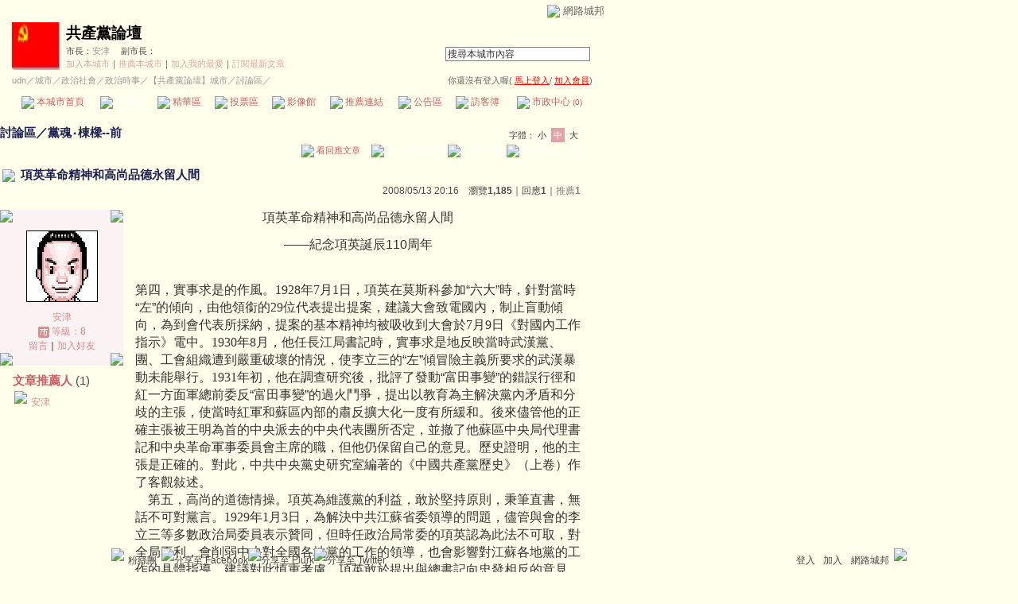

--- FILE ---
content_type: text/html;charset=UTF-8
request_url: https://city.udn.com/50434/2859457
body_size: 22582
content:







<html>
<head>
<meta http-equiv="Content-Type" content="text/html; charset=UTF-8">

<title>項英革命精神和高尚品德永留人間 - 共產黨論壇 - udn城市</title>
<link rel="canonical" href="https://city.udn.com/50434/2859457"/>
<link href="/community/img/css/stars.css" rel="stylesheet" type="text/css">
<script language="JavaScript" type="text/JavaScript">
<!--

function changeFontSize(type) {
	document.getElementById('fs' + type).className='font-size-over';
	if(type == 'S') {
			size = 13;
			document.getElementById('fsM').className='font-size';
			document.getElementById('fsB').className='font-size';
			setCookie("cityFS","S",false,"/","","","null");
	}
	if(type == 'M') {
			size = 15;
			document.getElementById('fsS').className='font-size';
			document.getElementById('fsB').className='font-size';
			setCookie("cityFS","M",false,"/","","","null");
	}
	if(type == 'B') {
			size = 17;
			document.getElementById('fsS').className='font-size';
			document.getElementById('fsM').className='font-size';
			setCookie("cityFS","B",false,"/","","","null");
	}
	document.getElementById('maintopic').style.fontSize=size+'px';
	document.getElementById('mainbody').style.fontSize=size+'px';
	for (i = 0; i < 1; i++) {
		document.getElementById('reptopic' + i).style.fontSize=size+'px';
		document.getElementById('repbody' + i).style.fontSize=size+'px';
	}
}

function select_all() {
	if(document.manageReplyForm.f_ARTICLE_ID) {
		if(document.manageReplyForm.f_ARTICLE_ID[0]==null) {
			document.manageReplyForm.f_ARTICLE_ID.checked=true;
		} else {
			var len=document.manageReplyForm.f_ARTICLE_ID.length;
			for(var i=0;i<len;i++) {
				document.manageReplyForm.f_ARTICLE_ID[i].checked=true;
			}
		}
	}
}

function cancel_all() {
	if(document.manageReplyForm.f_ARTICLE_ID) {
		if(document.manageReplyForm.f_ARTICLE_ID[0]==null) {
			document.manageReplyForm.f_ARTICLE_ID.checked=false;
		} else {
			var len=document.manageReplyForm.f_ARTICLE_ID.length;
			for(var i=0;i<len;i++) {
				document.manageReplyForm.f_ARTICLE_ID[i].checked=false;
			}
		}
	}
}

function reply() {
	document.funcTopicForm.action = "https://city.udn.com/forum/reply.jsp?no=50434&aid=2859457";
	document.funcTopicForm.submit();
}

function replyto() {
	document.funcTopicForm.action = "https://city.udn.com/forum/reply.jsp?no=50434&aid=2859457&f_AUTHOR=anjin0630&f_AUTHOR_STATUS=C&f_fun=TO&f_AUTHOR_NICK=%E5%AE%89%E6%B4%A5";
	document.funcTopicForm.submit();
}

function replyto_rep(author, status) {
	document.funcTopicForm.action = "https://city.udn.com/forum/reply.jsp?no=50434&aid=2859457&f_AUTHOR=" + author + "&f_AUTHOR_STATUS=" + status + "&f_fun=TO";
	document.funcTopicForm.submit();
}

function pushArt( s_url ) {	
	window.location.href = s_url;
}

function forward() {
	document.funcTopicForm.action = "https://city.udn.com/forum/forward.jsp?f_CODE=1769108107697";
	document.funcTopicForm.submit();
}
 
function forward_rep(aid, subject) {
	document.funcTopicForm.f_ARTICLE_ID.value = aid;
	document.funcTopicForm.f_SUBJECT.value = subject;
	document.funcTopicForm.action = "https://city.udn.com/forum/forward.jsp";
	document.funcTopicForm.submit();
}

function printart(aid) {
	document.funcTopicForm.target="_blank";
	document.funcTopicForm.f_ARTICLE_ID.value = aid;
	document.funcTopicForm.action = "https://city.udn.com/forum/print.jsp";
	document.funcTopicForm.submit();
}

function collectart(aid, raid, subj, author) {
	document.addBookmark.f_SITE_NAME.value = subj;
	if ( raid == 0 ) {
		document.addBookmark.f_SITE_URL.value = "https://city.udn.com/50434/" + aid;
	} else {
		document.addBookmark.f_SITE_URL.value = "https://city.udn.com/50434/" + aid + "?raid=" + raid + "#rep" + raid;
	}
	document.addBookmark.f_SITE_MEMO.value = author;
	document.addBookmark.url.value = document.addBookmark.f_SITE_URL.value;
	document.addBookmark.submit();
}

function check() {
	if(document.manageReplyForm.f_ARTICLE_ID) {
		if(document.manageReplyForm.f_ARTICLE_ID[0]==null) {
			if(document.manageReplyForm.f_ARTICLE_ID.checked) return true;
		} else {
			var len=document.manageReplyForm.f_ARTICLE_ID.length;
			for(var i=0;i<len;i++) {
				if(document.manageReplyForm.f_ARTICLE_ID[i].checked) return true;
			}
		}
	}
	return false;
}

function delreply() {
	flag = 0;
	//檢查有無勾選項目
	if(!check()) {
  	alert("請選擇項目");
  	flag = 1;
  }
  if(flag == 0) {
  	document.manageReplyForm.f_fun.value = "DEL";  	
		document.manageReplyForm.action = "https://city.udn.com/forum/delete.jsp";
		document.manageReplyForm.submit();
	}
}

function fontset() {
	if (GetCkValue("cityFS") != "") changeFontSize(GetCkValue("cityFS"));
}

function showDate(dataStr) {
	if(dataStr.length>=16) {
		document.write(dataStr.substring(0,10) + ' ' + dataStr.substring(11,16));
	} else {
		document.write(dataStr);
	}
}

function delRecord( s_url ) {
  if ( !window.confirm( "確定要刪除文章嗎 ?" ) ) return;
  window.location.href=s_url;
}
//-->
</script>
<script language="javascript1.2" src="/js/showpopuptext.js"></script>
<script language="javascript1.2" src="/js/help.js"></script>
<script language="javascript1.2" src="/community/js/cookieSetup.js"></script>
<script language="javascript1.2" src="/community/js/city_tynt.js"></script>

<!-- Begin comScore Tag -->
<script>
  var _comscore = _comscore || [];
  _comscore.push({ c1: "2", c2: "7390954" });
  (function() {
    var s = document.createElement("script"), el = document.getElementsByTagName("script")[0]; s.async = true;
    s.src = (document.location.protocol == "https:" ? "https://sb" : "http://b") + ".scorecardresearch.com/beacon.js";
    el.parentNode.insertBefore(s, el);
  })();
</script>
<noscript>
  <img src="http://b.scorecardresearch.com/p?c1=2&c2=7390954&cv=2.0&cj=1" />
</noscript>
<!-- End comScore Tag -->
<script src="https://p.udn.com.tw/upf/static/common/udn-fingerprint.umd.js?2024112501"></script>
<script>function getCookie(name) {
 var value = "; " + document.cookie;
 var parts = value.split("; " + name + "=");
 if (parts.length == 2) return parts.pop().split(";").shift();
}
var _ga = getCookie('_ga');
var _gaA = _ga.split(".");
var google_id = '';
for (i=2;i<_gaA.length;i++) google_id = google_id+_gaA[i]+'.';
var user_id = getCookie("udnland");
if (typeof user_id === 'undefined') user_id = '';
google_id = google_id.substring(0,google_id.length-1);</script><script>var cat = "[]";
cat = ['blog_city','blog','','',''];
var auth_type = "未登入";
if(user_id != ""){
 auth_type = "已登入_會員";
}
window.dataLayer = window.dataLayer || [];  
dataLayer.push({
 'user_id': user_id,
 'google_id': google_id,
 'cat': cat,
 'content_tag': '',
 'auth_type': auth_type,
 'publication_date': '',
 'content_level':'',
 'ffid': JSON.parse(localStorage.getItem('UDN_FID'))?.FFID,
 'dfid': JSON.parse(localStorage.getItem('UDN_FID'))?.DFID 
});
</script><!-- Data Layer --><!-- Google Tag Manager -->
<script>(function(w,d,s,l,i){w[l]=w[l]||[];w[l].push({'gtm.start':
new Date().getTime(),event:'gtm.js'});var f=d.getElementsByTagName(s)[0],
j=d.createElement(s),dl=l!='dataLayer'?'&l='+l:'';j.async=true;j.src=
'https://www.googletagmanager.com/gtm.js?id='+i+dl;f.parentNode.insertBefore(j,f);
})(window,document,'script','dataLayer','GTM-MZ7WJTV');</script>
<!-- End Google Tag Manager -->
<script>
async function fetchData() {
  try {
    const response = await fetch('/v1/getCK.jsp');
    if (response.ok) {
      return await response.text();
    } else {
      throw new Error('Network response was not ok.');
    }
  } catch (error) {
    console.error('There was a problem with the fetch operation:', error);
  }
}

function analyCookies() {
  let cookies = document.cookie.split(';');
  let cookieList = [];

  for (let i = 0; i < cookies.length; i++) {
    let cookie = cookies[i].trim();
    let [name, value] = cookie.split('=');
    let size = cookie.length;
    cookieList.push({ name, value, size });
  }

  return cookieList;
}

function getTotalCookieSize(cookieList) {
  let totalSize = 0;

  for (let i = 0; i < cookieList.length; i++) {
    totalSize += cookieList[i].size;
  }

  return totalSize;
}

function deleteLargestCookie(cookieList) {
  let largestSize = 0;
  let largestIndex = -1;

  for (let i = 0; i < cookieList.length; i++) {
    if (cookieList[i].size > largestSize) {
      largestSize = cookieList[i].size;
      largestIndex = i;
    }
  }

  if (largestIndex !== -1) {
    document.cookie = cookieList[largestIndex].name + '=; expires=Thu, 01 Jan 1970 00:00:00 UTC; path=/; domain=udn.com;';
  }
}

(async () => {

  let cookieList = analyCookies();
  let totalSize = getTotalCookieSize(cookieList);

  if (totalSize > 7000) {
     await fetchData();   
    deleteLargestCookie(cookieList);
  }
})();

</script>

</head>
<body onLoad="fontset();">

<!-- header start -->

<script language="JavaScript" type="text/JavaScript">
<!--
function MM_reloadPage(init) {  //reloads the window if Nav4 resized
  if (init==true) with (navigator) {if ((appName=="Netscape")&&(parseInt(appVersion)==4)) {
    document.MM_pgW=innerWidth; document.MM_pgH=innerHeight; onresize=MM_reloadPage; }}
  else if (innerWidth!=document.MM_pgW || innerHeight!=document.MM_pgH) location.reload();
}
MM_reloadPage(true);
//-->
</script>
<script language="JavaScript" type="text/JavaScript">
<!--
function MM_findObj(n, d) { //v4.01
  var p,i,x;  if(!d) d=document; if((p=n.indexOf("?"))>0&&parent.frames.length) {
    d=parent.frames[n.substring(p+1)].document; n=n.substring(0,p);}
  if(!(x=d[n])&&d.all) x=d.all[n]; for (i=0;!x&&i<d.forms.length;i++) x=d.forms[i][n];
  for(i=0;!x&&d.layers&&i<d.layers.length;i++) x=MM_findObj(n,d.layers[i].document);
  if(!x && d.getElementById) x=d.getElementById(n); return x;
}

function MM_showHideLayers() { //v6.0
  var i,p,v,obj,args=MM_showHideLayers.arguments;
  for (i=0; i<(args.length-2); i+=3) if ((obj=MM_findObj(args[i]))!=null) { v=args[i+2];
    if (obj.style) { obj=obj.style; v=(v=='show')?'visible':(v=='hide')?'hidden':v; }
    obj.visibility=v; }
}
//-->
</script>
<script language="JavaScript1.2" src="https://g.udn.com/community/js/js2007/style_display.js"></script>
<div id="container">
<div id="top_bg"></div>
<div id="top"> 
    <table border="0" cellspacing="0" cellpadding="0" id="top_bar">
      <tr> 
        <td width="480"><div id="ad_link"><iframe id="AdFrame" marginwidth="0" marginheight="0" frameborder="0" scrolling="no" src="https://g.udn.com.tw/html/ad_path.htm" width="460" height="25" allowTransparency></iframe></div></td>
        <td><a href="http://udn.com"><img src="https://g.udn.com/community/img/common_all/logo_icon.gif" border="0" align="absmiddle"></a> 
          <span id="common"><a href="http://blog.udn.com" title="原導覽選單已整合至下方置底工具列，歡迎多加使用！">網路城邦</a></span></span></td>
      </tr>
    </table>
</div>
</div>
<table width="760" border="0" cellpadding="0" cellspacing="0"> 
<tr> 
<td width="15"></td> 
<td>
<table width="730" border="0" cellpadding="0" cellspacing="0" class="font-size11"> 
<tr> 
<td height="28" colspan="2"></td> 
</tr> 
<tr> 
<td>
<table border="0" cellpadding="0" cellspacing="0" class="font-size11"> 
<tr> 
<td rowspan="3"><a href="https://city.udn.com/723" class="nav">

<img src="https://g.udn.com.tw/community/img/city/723/f_LOGO.jpg" alt="回本城市首頁" width="60" height="60" border="0">

</a></td> 
<td width="8" rowspan="3"></td> 
<td valign="bottom" class="font-size19"><a href="https://city.udn.com/723" class="city-name">共產黨論壇</a></td>
</tr> 

<tr>
<td valign="top" class="no-nl"><font class="main-text">市長：</font><a href="https://blog.udn.com/anjin0630/detail" class="city-text1" alt="anjin0630">安津</a>
　<font class="main-text">副市長：</font>

</td>
</tr>

<script language="JavaScript" type="text/JavaScript">
<!--
function member_out() {
  if ( window.confirm( "確定要退出城市嗎?" ) != true ) return;
  window.location.href= "https://city.udn.com/member_out.jsp?f_GID=723&f_CODE=1769108107698";
}
//-->
</script>
<tr> 
<td valign="top" class="city-text2"><a href="https://city.udn.com/apply.jsp?gid=723" class="city-text2">加入本城市</a><a href="javascript:;" onClick="h('20103')"><img style="display:none" src="https://g.udn.com/community/img/common_all/help.gif" hspace="3" align="absmiddle" border="0"></a><span class="main-text">｜</span><a href="https://city.udn.com/push_city.jsp?gid=723&176910=1769108107698" class="city-text2">推薦本城市</a><a href="javascript:;" onClick="h('20106')"><img style="display:none" src="https://g.udn.com/community/img/common_all/help.gif" hspace="3" align="absmiddle" border="0"></a><span class="main-text">｜</span><a href="javascript:window.location.href='https://blog.udn.com/favor/post.jsp?gid=723&url='+window.location.href" class="city-text2">加入我的最愛</a><a href="javascript:;" onClick="h('11301')"><img style="display:none" src="https://g.udn.com/community/img/common_all/help.gif" hspace="3" align="absmiddle" border="0"></a><span class="main-text">｜</span><a href="https://blog.udn.com/order_city.jsp?gid=723&f_CODE=1769108107698" class="city-text2">訂閱最新文章</a><a href="javascript:;" onClick="h('11501')"><img style="display:none" src="https://g.udn.com/community/img/common_all/help.gif" hspace="3" align="absmiddle" border="0"></a></td> 
</tr>  
</table></td> 
<td align="right" valign="top" class="font-size11">
<table border="0" cellpadding="0" cellspacing="0" class="font-size11"> 
<form name="form1" method="post" action="https://city.udn.com/search/search.jsp"> 
<tr> 
<td height="31" colspan="5"></td> 
</tr> 
<tr align="right"> 
<td colspan="5" valign="bottom" nowrap class="nav">
                    <input name="Keywords" type="text" class="inputs" id="Keywords" onFocus="if(this.value.indexOf('輸')!=-1) if(this.style.backgroundColor='#FFFCE5')this.value=''" onBlur="if(this.value=='') if(this.style.backgroundColor='#FFFFFF')this.value='輸入關鍵字搜尋本城市內容'" onMouseOver="this.focus()" value="搜尋本城市內容" size="24"> 
<INPUT TYPE=HIDDEN NAME="cityblog" VALUE="共產黨論壇">
<input name="dtime" type="hidden" value="all" >
<input name="select" type="hidden" value="9" >
<input name="header_go" type="image" src="https://g.udn.com/community/img/common_stars/header_go.gif" border="0" align="absmiddle"><a href="javascript:;" onClick="h('12104')"><img style="display:none" src="https://g.udn.com/community/img/common_all/help.gif" hspace="3" align="absmiddle" border="0"></a></td> 
</tr> 
</form> 
</table>
</td> 
</tr> 
<tr> 
<td height="5" colspan="2"></td> 
</tr> 
<tr> 
<td colspan="2">
<table width="100%" border="0" cellpadding="0" cellspacing="0" class="font-size11"> 
<tr> 
<td class="city-text"><a href="http://udn.com/" class="city-text1">udn</a>／<a href="https://city.udn.com" class="city-text1">城市</a>／<a href="https://city.udn.com/category.jsp?f_TYPE=ga" class="city-text1">政治社會</a>／<a href="https://city.udn.com/category.jsp?f_TYPE=ga1" class="city-text1">政治時事</a>／<a href="https://city.udn.com/723" class="city-text1">【共產黨論壇】城市</a>／討論區／</td>
<td align="right" class="nav">你還沒有登入喔(
<a href="javascript:window.location.href='http://member.udn.com/member/login.jsp?site=city&redirect='+window.location.href" class="nav"><span class="manage">馬上登入</span></a>/
<a href="http://member.udn.com/member/ShowMember" class="nav"><span class="manage">加入會員</span></a>)
<a href="javascript:;" onClick="h('10102')"><img style="display:none" src="https://g.udn.com/community/img/common_all/help.gif" hspace="3" align="absmiddle" border="0"></a></td> 
</tr> 
</table>
</td> 
</tr> 
<tr> 
<td height="2" colspan="2"></td> 
</tr> 
</table>
</td> 
<td width="15"></td> 
</tr> 
<tr> 
<td width="15" background="https://g.udn.com/community/img/city_stars/menus_bg.gif"></td> 
<td>
<table width="100%" border="0" cellpadding="0" cellspacing="0" class="font-size12"> 
<tr align="center"> 
<td height="35" class="menus-bg" onClick="window.open('https://city.udn.com/723','_self');" onMouseOver="this.className='menus-bg-over'" onMouseOut="this.className='menus-bg'"><img src="https://g.udn.com/community/img/common_stars/arrow.gif" align="absmiddle"> 本城市首頁</td> 
<td class="menus-bg-over" onClick="window.open('https://city.udn.com/50434/forum','_self');" ><img src="https://g.udn.com/community/img/common_stars/arrow.gif" align="absmiddle"> 討論區</td> 
<td class="menus-bg" onClick="window.open('https://city.udn.com/50434/essence','_self');" onMouseOver="this.className='menus-bg-over'" onMouseOut="this.className='menus-bg'"><img src="https://g.udn.com/community/img/common_stars/arrow.gif" align="absmiddle"> 精華區</td> 
<td class="menus-bg" onClick="window.open('https://city.udn.com/723/vote','_self');" onMouseOver="this.className='menus-bg-over'" onMouseOut="this.className='menus-bg'"><img src="https://g.udn.com/community/img/common_stars/arrow.gif" align="absmiddle"> 投票區</td> 
<td class="menus-bg" onClick="window.open('https://city.udn.com/723/album','_self');" onMouseOver="this.className='menus-bg-over'" onMouseOut="this.className='menus-bg'"><img src="https://g.udn.com/community/img/common_stars/arrow.gif" align="absmiddle"> 影像館</td> 
<!--
<td class="menus-bg" onClick="window.open('https://city.udn.com/file/index.jsp?gid=723','_self');" onMouseOver="this.className='menus-bg-over'" onMouseOut="this.className='menus-bg'"><img src="https://g.udn.com/community/img/common_stars/arrow.gif" align="absmiddle"> 檔案庫</td>
--> 
<td class="menus-bg" onClick="window.open('https://city.udn.com/723/link','_self');" onMouseOver="this.className='menus-bg-over'" onMouseOut="this.className='menus-bg'"><img src="https://g.udn.com/community/img/common_stars/arrow.gif" align="absmiddle"> 推薦連結</td> 
<!--<td class="menus-bg" onClick="window.open('####','_self');" onMouseOver="this.className='menus-bg-over'" onMouseOut="this.className='menus-bg'"><img src="https://g.udn.com/community/img/common_stars/arrow.gif" align="absmiddle"> 行事曆</td> -->
<td class="menus-bg" onClick="window.open('https://city.udn.com/723/board','_self');" onMouseOver="this.className='menus-bg-over'" onMouseOut="this.className='menus-bg'"><img src="https://g.udn.com/community/img/common_stars/arrow.gif" align="absmiddle"> 公告區</td> 
<td class="menus-bg" onClick="window.open('https://city.udn.com/723/guestbook','_self');" onMouseOver="this.className='menus-bg-over'" onMouseOut="this.className='menus-bg'"><img src="https://g.udn.com/community/img/common_stars/arrow.gif" align="absmiddle"> 訪客簿</td> 
<td class="menus-bg" onClick="window.open('https://city.udn.com/723/cityhall','_self');" onMouseOver="this.className='menus-bg-over'" onMouseOut="this.className='menus-bg'"><img src="https://g.udn.com/community/img/common_stars/arrow.gif" align="absmiddle"> 市政中心 <span class="font-size10" alt="待處理事件">(0)</span></td> 
</tr> 
</table>
</td> 
<td width="15" background="https://g.udn.com/community/img/city_stars/menus_bg.gif"></td> 
</tr> 
<tr>
<td height="5" colspan="3"></td>
</tr>
</table> 
<map name="code" id="code">
<kanhanbypass><area shape="rect" coords="0,3,13,16" href="http://blog.udn.com/"></kanhanbypass>
<area shape="rect" coords="23,3,36,16" href="http://gb.udn.com/gb/blog.udn.com">
</map>


<!-- header end -->

<!-- main start -->
<table width="760" border="0" cellspacing="0" cellpadding="0">
<tr>
<td width="15" rowspan="2"></td> 
<td>
<!-- 換頁 start -->
<table width="730" border="0" cellpadding="0" cellspacing="0" class="font-size11">
<tr>
<td height="5" colspan="2"></td>
</tr>
<tr valign="bottom">

<td class="font-size15"><a href="https://city.udn.com/50434/forum" class="main-topic">討論區</a><a href="javascript:;" onClick="h('20201')"><img style="display:none" src="https://g.udn.com/community/img/common_all/help.gif" hspace="3" align="absmiddle" border="0"></a><span class="main-topic">／</span><a href="https://city.udn.com/50434/forum?cate_no=64605" class="main-topic">黨魂‧棟樑--前</a><a href="javascript:;" onClick="h('20202')"><img style="display:none" src="https://g.udn.com/community/img/common_all/help.gif" hspace="3" align="absmiddle" border="0"></a></td>
<td align="right" class="main-text">字體：<a href="javascript:changeFontSize('S');" class="font-size" id="fsS">小</a> <a href="javascript:changeFontSize('M');" class="font-size-over" id="fsM">中</a> <a href="javascript:changeFontSize('B');" class="font-size" id="fsB">大</a><a href="javascript:;" onClick="h('12108')"><img style="display:none" src="https://g.udn.com/community/img/common_all/help.gif" hspace="3" align="absmiddle" border="0"></a></td>
</tr>
<tr>
<td height="3" colspan="2"></td>
</tr>
<tr>
<td colspan="2" align="right" class="main-text">

<a href="#reply" class="main-title"><img src="https://g.udn.com/community/img/city_stars/icon_reply.gif" border="0" align="absmiddle"> 看回應文章</a>　
<a href="https://city.udn.com/forum/to_article.jsp?to=prev&no=50434&aid=2859457&tpno=0&cate_no=0" class="nav"><img src="https://g.udn.com/community/img/common_stars/page_pre.gif" alt="上一個討論主題" border="0" align="absmiddle"></a>
<a href="https://city.udn.com/50434/forum?cate_no=0&pno=" class="nav"><img src="https://g.udn.com/community/img/common_stars/page_list.gif" alt="回文章列表" border="0" align="absmiddle"></a> 
<a href="https://city.udn.com/forum/to_article.jsp?to=next&no=50434&aid=2859457&tpno=0&cate_no=0" class="nav"><img src="https://g.udn.com/community/img/common_stars/page_next.gif" alt="下一個討論主題" border="0" align="absmiddle"></a>
</td>
</tr>

<tr>
<td height="5" colspan="2"></td>
</tr>
<tr> 
<td height="1" colspan="2" background="https://g.udn.com/community/img/common_all/line_dot.gif"></td> 
<tr>
<td height="5" colspan="2"></td>
</tr>
</table>
<!-- 換頁 end-->

<!-- 主題文章 start -->
<!-- 主題文章標題 start -->
<table width="730" border="0" cellpadding="0" cellspacing="0" class="font-size15">
<tr valign="bottom">
<td colspan="2" class="main-topic"> 

<img src="https://g.udn.com/community/img/common_all/emotion/udn001.gif" align="absmiddle" hspace="3">

<span id="maintopic">項英革命精神和高尚品德永留人間
</span>
</td>
</tr>
<tr class="font-size12">

<td align="right" class="main-text" nowrap><script>showDate("2008/05/13 20:16:05 20:16:05")</script>　瀏覽<strong>1,185</strong><a href="javascript:;" onClick="h('20203')"><img style="display:none" src="https://g.udn.com/community/img/common_all/help.gif" hspace="3" align="absmiddle" border="0"></a>｜回應<strong>1</strong><a href="javascript:;" onClick="h('10207')"><img style="display:none" src="https://g.udn.com/community/img/common_all/help.gif" hspace="3" align="absmiddle" border="0"></a>｜<a href="https://city.udn.com/rank/forum_rank.jsp?f_ORDER_BY=P" class="main-text">推薦<strong>1</strong></a><a href="javascript:;" onClick="h('10208')"><img style="display:none" src="https://g.udn.com/community/img/common_all/help.gif" hspace="3" align="absmiddle" border="0"></a></td>
</tr>
</table>
<!-- 主題文章標題 end -->
<!-- 主題文章內文 start -->
<table width="730" border="0" cellpadding="0" cellspacing="0" class="font-size15">
<tr> 
<td height="15" colspan="2"></td>
</tr>
<tr> 
<td width="170" valign="top">
<table width="155" border="0" cellpadding="0" cellspacing="0" class="font-size12">
<tr> 
<td width="10" height="10" valign="top"><img src="https://g.udn.com/community/img/common_stars/corner_a01.gif"></td>
<td class="panel-bg"></td>
<td width="10" height="10" align="right" valign="top"><img src="https://g.udn.com/community/img/common_stars/corner_a02.gif"></td>
</tr>
<tr class="panel-bg"> 
<td></td>
<td align="center"><a href="https://blog.udn.com/anjin0630" class="nav"><img src="/community/img/user_all/myimage/style11.gif" width="90" height="90" vspace="10" border="0"></a><br>
<a href="https://blog.udn.com/anjin0630/detail" class="panel-text" alt="anjin0630">安津</a><br>
<span class="panel-text">
<img src="/community/img/city_stars/user_citizen.gif" width="14" height="14" align="absmiddle"> 
等級：8</span><br>
<a href="https://blog.udn.com/guestbook/post.jsp?uid=anjin0630" class="panel-text">留言</a>｜<a href="javascript:window.location.href='https://blog.udn.com/friend/post.jsp?addid=anjin0630&url='+window.location.href" class="panel-text">加入好友</a></td>
<td></td>
</tr>
<tr> 
<td width="10" height="10" valign="bottom"><img src="https://g.udn.com/community/img/common_stars/corner_a03.gif"></td>
<td class="panel-bg"></td>
<td width="10" height="10" align="right" valign="bottom"><img src="https://g.udn.com/community/img/common_stars/corner_a04.gif"></td>
</tr>
<tr class="font-size15"> 
<td width="10" height="10" valign="bottom"></td>
                <td height="30" valign="bottom"><span class="panel-topic">文章推薦人 
                  </span><span class="main-text">(1)</span></td>
<td width="10" height="10" align="right" valign="bottom"></td>
</tr>
<tr> 
<td width="10" height="10" valign="bottom"></td>
                <td>
                  <p>
                
                  	<img src="https://g.udn.com/community/img/common_stars/icon_person.gif" hspace="2" vspace="2" border="0"> 
                    <a href="https://blog.udn.com/anjin0630/detail" alt="anjin0630" class="panel-text">安津</a><br>
                    
                  </p>
                  
                </td>
<td width="10" height="10" align="right" valign="bottom"></td>
</tr>
</table>
</td>
<td width="560" valign="top" class="main-title"><span id="mainbody">
<p class="MsoNormal" style="MARGIN: 0cm 0cm 0pt; LINE-HEIGHT: 14.4pt; TEXT-ALIGN: center; mso-pagination: widow-orphan" align="center"><font size="3"><span style="COLOR: #333333; FONT-FAMILY: 新細明體; mso-ascii-font-family: Arial; mso-hansi-font-family: Arial; mso-bidi-font-family: Arial; mso-font-kerning: 0pt">項英革命精神和高尚品德永留人間</span><span lang="EN-US" style="COLOR: #333333; FONT-FAMILY: Arial; mso-font-kerning: 0pt"></span></font></p><p /><p class="MsoNormal" style="MARGIN: 0cm 0cm 0pt; LINE-HEIGHT: 14.4pt; TEXT-ALIGN: center; mso-pagination: widow-orphan" align="center"><font size="3"><span lang="EN-US" style="COLOR: #333333; FONT-FAMILY: Arial; mso-font-kerning: 0pt">——</span><span style="COLOR: #333333; FONT-FAMILY: 新細明體; mso-ascii-font-family: Arial; mso-hansi-font-family: Arial; mso-bidi-font-family: Arial; mso-font-kerning: 0pt">紀念項英誕辰</span><span lang="EN-US" style="COLOR: #333333; FONT-FAMILY: Arial; mso-font-kerning: 0pt">110</span><span style="COLOR: #333333; FONT-FAMILY: 新細明體; mso-ascii-font-family: Arial; mso-hansi-font-family: Arial; mso-bidi-font-family: Arial; mso-font-kerning: 0pt">周年</span><span lang="EN-US" style="COLOR: #333333; FONT-FAMILY: Arial; mso-font-kerning: 0pt"></span></font></p><p /><span lang="EN-US" style="COLOR: #333333; FONT-FAMILY: Arial; mso-font-kerning: 0pt"><p class="MsoNormal" style="MARGIN: 0cm 0cm 0pt"><br /></p><font size="3"><span style="COLOR: #333333; FONT-FAMILY: 新細明體; mso-ascii-font-family: "><p class="MsoNormal" style="MARGIN: 0cm 0cm 0pt"><span style="COLOR: #333333; FONT-FAMILY: 新細明體; mso-ascii-font-family: Arial; mso-hansi-font-family: Arial; mso-bidi-font-family: Arial; mso-font-kerning: 0pt">第四，實事求是的作風。</span><chsdate w:st="on" isrocdate="False" islunardate="False" day="1" month="7" year="1928"><span lang="EN-US" style="COLOR: #333333; FONT-FAMILY: Times; mso-font-kerning: 0pt">1928</span><span style="COLOR: #333333; FONT-FAMILY: 新細明體; mso-ascii-font-family: Arial; mso-hansi-font-family: Arial; mso-bidi-font-family: Arial; mso-font-kerning: 0pt">年</span><span lang="EN-US" style="COLOR: #333333; FONT-FAMILY: Times; mso-font-kerning: 0pt">7</span><span style="COLOR: #333333; FONT-FAMILY: 新細明體; mso-ascii-font-family: Arial; mso-hansi-font-family: Arial; mso-bidi-font-family: Arial; mso-font-kerning: 0pt">月</span><span lang="EN-US" style="COLOR: #333333; FONT-FAMILY: Times; mso-font-kerning: 0pt">1</span><span style="COLOR: #333333; FONT-FAMILY: 新細明體; mso-ascii-font-family: Arial; mso-hansi-font-family: Arial; mso-bidi-font-family: Arial; mso-font-kerning: 0pt">日</span></chsdate><span style="COLOR: #333333; FONT-FAMILY: 新細明體; mso-ascii-font-family: Arial; mso-hansi-font-family: Arial; mso-bidi-font-family: Arial; mso-font-kerning: 0pt">，項英在莫斯科參加</span><span lang="EN-US" style="COLOR: #333333; FONT-FAMILY: Arial; mso-font-kerning: 0pt">“</span><span style="COLOR: #333333; FONT-FAMILY: 新細明體; mso-ascii-font-family: Arial; mso-hansi-font-family: Arial; mso-bidi-font-family: Arial; mso-font-kerning: 0pt">六大</span><span lang="EN-US" style="COLOR: #333333; FONT-FAMILY: Arial; mso-font-kerning: 0pt">”</span><span style="COLOR: #333333; FONT-FAMILY: 新細明體; mso-ascii-font-family: Arial; mso-hansi-font-family: Arial; mso-bidi-font-family: Arial; mso-font-kerning: 0pt">時，針對當時</span><span lang="EN-US" style="COLOR: #333333; FONT-FAMILY: Arial; mso-font-kerning: 0pt">“</span><span style="COLOR: #333333; FONT-FAMILY: 新細明體; mso-ascii-font-family: Arial; mso-hansi-font-family: Arial; mso-bidi-font-family: Arial; mso-font-kerning: 0pt">左</span><span lang="EN-US" style="COLOR: #333333; FONT-FAMILY: Arial; mso-font-kerning: 0pt">”</span><span style="COLOR: #333333; FONT-FAMILY: 新細明體; mso-ascii-font-family: Arial; mso-hansi-font-family: Arial; mso-bidi-font-family: Arial; mso-font-kerning: 0pt">的傾向，由他領銜的</span><span lang="EN-US" style="COLOR: #333333; FONT-FAMILY: Times; mso-font-kerning: 0pt">29</span><span style="COLOR: #333333; FONT-FAMILY: 新細明體; mso-ascii-font-family: Arial; mso-hansi-font-family: Arial; mso-bidi-font-family: Arial; mso-font-kerning: 0pt">位代表提出提案，建議大會致電國內，制止盲動傾向，為到會代表所採納，提案的基本精神均被吸收到大會於</span><chsdate w:st="on" isrocdate="False" islunardate="False" day="9" month="7" year="2008"><span lang="EN-US" style="COLOR: #333333; FONT-FAMILY: Times; mso-font-kerning: 0pt">7</span><span style="COLOR: #333333; FONT-FAMILY: 新細明體; mso-ascii-font-family: Arial; mso-hansi-font-family: Arial; mso-bidi-font-family: Arial; mso-font-kerning: 0pt">月</span><span lang="EN-US" style="COLOR: #333333; FONT-FAMILY: Times; mso-font-kerning: 0pt">9</span><span style="COLOR: #333333; FONT-FAMILY: 新細明體; mso-ascii-font-family: Arial; mso-hansi-font-family: Arial; mso-bidi-font-family: Arial; mso-font-kerning: 0pt">日</span></chsdate><span style="COLOR: #333333; FONT-FAMILY: 新細明體; mso-ascii-font-family: Arial; mso-hansi-font-family: Arial; mso-bidi-font-family: Arial; mso-font-kerning: 0pt">《對國內工作指示》電中。</span><span lang="EN-US" style="COLOR: #333333; FONT-FAMILY: Times; mso-font-kerning: 0pt">1930</span><span style="COLOR: #333333; FONT-FAMILY: 新細明體; mso-ascii-font-family: Arial; mso-hansi-font-family: Arial; mso-bidi-font-family: Arial; mso-font-kerning: 0pt">年</span><span lang="EN-US" style="COLOR: #333333; FONT-FAMILY: Times; mso-font-kerning: 0pt">8</span><span style="COLOR: #333333; FONT-FAMILY: 新細明體; mso-ascii-font-family: Arial; mso-hansi-font-family: Arial; mso-bidi-font-family: Arial; mso-font-kerning: 0pt">月，他任長江局書記時，實事求是地反映當時武漢黨、團、工會組織遭到嚴重破壞的情況，使李立三的</span><span lang="EN-US" style="COLOR: #333333; FONT-FAMILY: Arial; mso-font-kerning: 0pt">“</span><span style="COLOR: #333333; FONT-FAMILY: 新細明體; mso-ascii-font-family: Arial; mso-hansi-font-family: Arial; mso-bidi-font-family: Arial; mso-font-kerning: 0pt">左</span><span lang="EN-US" style="COLOR: #333333; FONT-FAMILY: Arial; mso-font-kerning: 0pt">”</span><span style="COLOR: #333333; FONT-FAMILY: 新細明體; mso-ascii-font-family: Arial; mso-hansi-font-family: Arial; mso-bidi-font-family: Arial; mso-font-kerning: 0pt">傾冒險主義所要求的武漢暴動未能舉行。</span><span lang="EN-US" style="COLOR: #333333; FONT-FAMILY: Times; mso-font-kerning: 0pt">1931</span><span style="COLOR: #333333; FONT-FAMILY: 新細明體; mso-ascii-font-family: Arial; mso-hansi-font-family: Arial; mso-bidi-font-family: Arial; mso-font-kerning: 0pt">年初，他在調查研究後，批評了發動</span><span lang="EN-US" style="COLOR: #333333; FONT-FAMILY: Arial; mso-font-kerning: 0pt">“</span><span style="COLOR: #333333; FONT-FAMILY: 新細明體; mso-ascii-font-family: Arial; mso-hansi-font-family: Arial; mso-bidi-font-family: Arial; mso-font-kerning: 0pt">富田事變</span><span lang="EN-US" style="COLOR: #333333; FONT-FAMILY: Arial; mso-font-kerning: 0pt">”</span><span style="COLOR: #333333; FONT-FAMILY: 新細明體; mso-ascii-font-family: Arial; mso-hansi-font-family: Arial; mso-bidi-font-family: Arial; mso-font-kerning: 0pt">的錯誤行徑和紅一方面軍總前委反</span><span lang="EN-US" style="COLOR: #333333; FONT-FAMILY: Arial; mso-font-kerning: 0pt">“</span><span style="COLOR: #333333; FONT-FAMILY: 新細明體; mso-ascii-font-family: Arial; mso-hansi-font-family: Arial; mso-bidi-font-family: Arial; mso-font-kerning: 0pt">富田事變</span><span lang="EN-US" style="COLOR: #333333; FONT-FAMILY: Arial; mso-font-kerning: 0pt">”</span><span style="COLOR: #333333; FONT-FAMILY: 新細明體; mso-ascii-font-family: Arial; mso-hansi-font-family: Arial; mso-bidi-font-family: Arial; mso-font-kerning: 0pt">的過火鬥爭，提出以教育為主解決黨內矛盾和分歧的主張，使當時紅軍和蘇區內部的肅反擴大化一度有所緩和。後來儘管他的正確主張被王明為首的中央派去的中央代表團所否定，並撤了他蘇區中央局代理書記和中央革命軍事委員會主席的職，但他仍保留自己的意見。歷史證明，他的主張是正確的。對此，中共中央黨史研究室編著的《中國共產黨歷史》（上卷）作了客觀&#25933;述。</span><span style="COLOR: #333333; FONT-FAMILY: Arial; mso-font-kerning: 0pt">&nbsp;</span><span lang="EN-US" style="COLOR: #333333; FONT-FAMILY: Arial; mso-font-kerning: 0pt; mso-fareast-language: ZH-CN"><br /></span><span lang="EN-US" style="COLOR: #333333; FONT-FAMILY: Arial; mso-font-kerning: 0pt">&nbsp;&nbsp;&nbsp;&nbsp;</span><span style="COLOR: #333333; FONT-FAMILY: 新細明體; mso-ascii-font-family: Arial; mso-hansi-font-family: Arial; mso-bidi-font-family: Arial; mso-font-kerning: 0pt">第五，高尚的道德情操。項英為維護黨的利益，敢於堅持原則，秉筆直書，無話不可對黨言。</span><chsdate w:st="on" isrocdate="False" islunardate="False" day="3" month="1" year="1929"><span lang="EN-US" style="COLOR: #333333; FONT-FAMILY: Times; mso-font-kerning: 0pt">1929</span><span style="COLOR: #333333; FONT-FAMILY: 新細明體; mso-ascii-font-family: Arial; mso-hansi-font-family: Arial; mso-bidi-font-family: Arial; mso-font-kerning: 0pt">年</span><span lang="EN-US" style="COLOR: #333333; FONT-FAMILY: Times; mso-font-kerning: 0pt">1</span><span style="COLOR: #333333; FONT-FAMILY: 新細明體; mso-ascii-font-family: Arial; mso-hansi-font-family: Arial; mso-bidi-font-family: Arial; mso-font-kerning: 0pt">月</span><span lang="EN-US" style="COLOR: #333333; FONT-FAMILY: Times; mso-font-kerning: 0pt">3</span><span style="COLOR: #333333; FONT-FAMILY: 新細明體; mso-ascii-font-family: Arial; mso-hansi-font-family: Arial; mso-bidi-font-family: Arial; mso-font-kerning: 0pt">日</span></chsdate><span style="COLOR: #333333; FONT-FAMILY: 新細明體; mso-ascii-font-family: Arial; mso-hansi-font-family: Arial; mso-bidi-font-family: Arial; mso-font-kerning: 0pt">，為解決中共江蘇省委領導的問題，儘管與會的李立三等多數政治局委員表示贊同，但時任政治局常委的項英認為此法不可取，對全局不利，會削弱中央對全國各地黨的工作的領導，也會影響對江蘇各地黨的工作的具體指導，建議對此慎重考慮。項英敢於提出與總書記向忠發相反的意見，這在當時是難能可貴的。接著在</span><chsdate w:st="on" isrocdate="False" islunardate="False" day="10" month="1" year="2008"><span lang="EN-US" style="COLOR: #333333; FONT-FAMILY: Times; mso-font-kerning: 0pt">1</span><span style="COLOR: #333333; FONT-FAMILY: 新細明體; mso-ascii-font-family: Arial; mso-hansi-font-family: Arial; mso-bidi-font-family: Arial; mso-font-kerning: 0pt">月</span><span lang="EN-US" style="COLOR: #333333; FONT-FAMILY: Times; mso-font-kerning: 0pt">10</span><span style="COLOR: #333333; FONT-FAMILY: 新細明體; mso-ascii-font-family: Arial; mso-hansi-font-family: Arial; mso-bidi-font-family: Arial; mso-font-kerning: 0pt">日</span></chsdate><span style="COLOR: #333333; FONT-FAMILY: 新細明體; mso-ascii-font-family: Arial; mso-hansi-font-family: Arial; mso-bidi-font-family: Arial; mso-font-kerning: 0pt">的政治局會議上，項英再次提出中央兼江蘇省委的辦法不妥，強調指出：省委的工作很實際，與各方的接觸面廣量大，會直接影響到保密工作，而當時白色恐怖情況嚴重，如果危及中央機關的安全，就會影響全黨，建議中央再慎重考慮。直到中央政治局另一常委周恩來于</span><chsdate w:st="on" isrocdate="False" islunardate="False" day="11" month="1" year="2008"><span lang="EN-US" style="COLOR: #333333; FONT-FAMILY: Times; mso-font-kerning: 0pt">1</span><span style="COLOR: #333333; FONT-FAMILY: 新細明體; mso-ascii-font-family: Arial; mso-hansi-font-family: Arial; mso-bidi-font-family: Arial; mso-font-kerning: 0pt">月</span><span lang="EN-US" style="COLOR: #333333; FONT-FAMILY: Times; mso-font-kerning: 0pt">11</span><span style="COLOR: #333333; FONT-FAMILY: 新細明體; mso-ascii-font-family: Arial; mso-hansi-font-family: Arial; mso-bidi-font-family: Arial; mso-font-kerning: 0pt">日</span></chsdate><span style="COLOR: #333333; FONT-FAMILY: 新細明體; mso-ascii-font-family: Arial; mso-hansi-font-family: Arial; mso-bidi-font-family: Arial; mso-font-kerning: 0pt">從外地回到中央，也不贊成由中央兼江蘇省委的做法後，向忠發才改變自己的主張。</span><span lang="EN-US" style="COLOR: #333333; FONT-FAMILY: Times; mso-font-kerning: 0pt">1939</span><span style="COLOR: #333333; FONT-FAMILY: 新細明體; mso-ascii-font-family: Arial; mso-hansi-font-family: Arial; mso-bidi-font-family: Arial; mso-font-kerning: 0pt">年，項英從上海地下党來的揚帆處得知藍蘋（江青）在上海政治思想和生活作風的不良表現，明知講了不會有好結果，但從關心毛澤東出發，仍立即打電報向黨中央報告，並提出</span><span lang="EN-US" style="COLOR: #333333; FONT-FAMILY: Arial; mso-font-kerning: 0pt">“</span><span style="COLOR: #333333; FONT-FAMILY: 新細明體; mso-ascii-font-family: Arial; mso-hansi-font-family: Arial; mso-bidi-font-family: Arial; mso-font-kerning: 0pt">此人不宜與主席結婚</span><span lang="EN-US" style="COLOR: #333333; FONT-FAMILY: Arial; mso-font-kerning: 0pt">”</span><span style="COLOR: #333333; FONT-FAMILY: 新細明體; mso-ascii-font-family: Arial; mso-hansi-font-family: Arial; mso-bidi-font-family: Arial; mso-font-kerning: 0pt">。儘管後來的效果不好，反映情況的揚帆被作為</span><span lang="EN-US" style="COLOR: #333333; FONT-FAMILY: Arial; mso-font-kerning: 0pt">“</span><span style="COLOR: #333333; FONT-FAMILY: 新細明體; mso-ascii-font-family: Arial; mso-hansi-font-family: Arial; mso-bidi-font-family: Arial; mso-font-kerning: 0pt">反革命</span><span lang="EN-US" style="COLOR: #333333; FONT-FAMILY: Arial; mso-font-kerning: 0pt">”</span><span style="COLOR: #333333; FONT-FAMILY: 新細明體; mso-ascii-font-family: Arial; mso-hansi-font-family: Arial; mso-bidi-font-family: Arial; mso-font-kerning: 0pt">坐牢</span><span lang="EN-US" style="COLOR: #333333; FONT-FAMILY: Times; mso-font-kerning: 0pt">25</span><span style="COLOR: #333333; FONT-FAMILY: 新細明體; mso-ascii-font-family: Arial; mso-hansi-font-family: Arial; mso-bidi-font-family: Arial; mso-font-kerning: 0pt">年之久，其他有關同志也遭株連，但項英秉筆直書、剛正不阿的正派作風是值得稱道的。</span><span style="COLOR: #333333; FONT-FAMILY: Arial; mso-font-kerning: 0pt">&nbsp;</span><span lang="EN-US" style="COLOR: #333333; FONT-FAMILY: Arial; mso-font-kerning: 0pt; mso-fareast-language: ZH-CN"><br /></span><span lang="EN-US" style="COLOR: #333333; FONT-FAMILY: Arial; mso-font-kerning: 0pt">&nbsp;&nbsp;&nbsp;&nbsp;</span><span style="COLOR: #333333; FONT-FAMILY: 新細明體; mso-ascii-font-family: Arial; mso-hansi-font-family: Arial; mso-bidi-font-family: Arial; mso-font-kerning: 0pt">項英的革命精神和高尚品德，體現了老一輩共產黨人的追求，是無產階級革命精神的重要體現，是党的優良傳統的重要內容，是寶貴的精神財富。我們紀念項英誕辰</span><span lang="EN-US" style="COLOR: #333333; FONT-FAMILY: Times; mso-font-kerning: 0pt">110</span><span style="COLOR: #333333; FONT-FAMILY: 新細明體; mso-ascii-font-family: Arial; mso-hansi-font-family: Arial; mso-bidi-font-family: Arial; mso-font-kerning: 0pt">周年，學習、發揚他的革命精神和高尚品德，對於全面貫徹黨的</span><span lang="EN-US" style="COLOR: #333333; FONT-FAMILY: Arial; mso-font-kerning: 0pt">“</span><span style="COLOR: #333333; FONT-FAMILY: 新細明體; mso-ascii-font-family: Arial; mso-hansi-font-family: Arial; mso-bidi-font-family: Arial; mso-font-kerning: 0pt">十七大</span><span lang="EN-US" style="COLOR: #333333; FONT-FAMILY: Arial; mso-font-kerning: 0pt">”</span><span style="COLOR: #333333; FONT-FAMILY: 新細明體; mso-ascii-font-family: Arial; mso-hansi-font-family: Arial; mso-bidi-font-family: Arial; mso-font-kerning: 0pt">精神，高舉中國特色社會主義偉大旗幟，增強開拓進取、求真務實的勇氣和力量，激勵艱苦創業、再造輝煌的決心，都會有重要意義。</span><span lang="EN-US" style="mso-fareast-language: ZH-CN"><p /></span></p></span></font></span><font size="3"><span lang="EN-US" style="COLOR: #333333; FONT-FAMILY: Times; mso-font-kerning: 0pt">&nbsp;&nbsp;&nbsp;&nbsp;2008</span><span style="COLOR: #333333; FONT-FAMILY: 新細明體; mso-ascii-font-family: Arial; mso-hansi-font-family: Arial; mso-bidi-font-family: Arial; mso-font-kerning: 0pt">年</span><span lang="EN-US" style="COLOR: #333333; FONT-FAMILY: Times; mso-font-kerning: 0pt">5</span><span style="COLOR: #333333; FONT-FAMILY: 新細明體; mso-ascii-font-family: Arial; mso-hansi-font-family: Arial; mso-bidi-font-family: Arial; mso-font-kerning: 0pt">月，是老一輩無產階級革命家項英誕辰</span><span lang="EN-US" style="COLOR: #333333; FONT-FAMILY: Times; mso-font-kerning: 0pt">110</span><span style="COLOR: #333333; FONT-FAMILY: 新細明體; mso-ascii-font-family: Arial; mso-hansi-font-family: Arial; mso-bidi-font-family: Arial; mso-font-kerning: 0pt">周年。筆者懷著崇敬的心情，在回顧項英革命的戰鬥的一生、緬懷他為人民解放事業做出重大貢獻時，深感他的革命精神和高尚品德是留給人們的寶貴精神財富。</span></font><span style="COLOR: #333333; FONT-FAMILY: Arial; mso-font-kerning: 0pt"><font size="3">&nbsp;</font><span lang="EN-US"><br /><font size="3">&nbsp;&nbsp;&nbsp;&nbsp;</font></span></span><font size="3"><span style="COLOR: #333333; FONT-FAMILY: 新細明體; mso-ascii-font-family: Arial; mso-hansi-font-family: Arial; mso-bidi-font-family: Arial; mso-font-kerning: 0pt">項英是湖北省武昌縣（今武漢市江夏區）人，</span><span lang="EN-US" style="COLOR: #333333; FONT-FAMILY: Times; mso-font-kerning: 0pt">1898</span><span style="COLOR: #333333; FONT-FAMILY: 新細明體; mso-ascii-font-family: Arial; mso-hansi-font-family: Arial; mso-bidi-font-family: Arial; mso-font-kerning: 0pt">年</span><span lang="EN-US" style="COLOR: #333333; FONT-FAMILY: Times; mso-font-kerning: 0pt">5</span><span style="COLOR: #333333; FONT-FAMILY: 新細明體; mso-ascii-font-family: Arial; mso-hansi-font-family: Arial; mso-bidi-font-family: Arial; mso-font-kerning: 0pt">月出生，學徒出身。</span><span lang="EN-US" style="COLOR: #333333; FONT-FAMILY: Times; mso-font-kerning: 0pt">1920</span><span style="COLOR: #333333; FONT-FAMILY: 新細明體; mso-ascii-font-family: Arial; mso-hansi-font-family: Arial; mso-bidi-font-family: Arial; mso-font-kerning: 0pt">年</span><span lang="EN-US" style="COLOR: #333333; FONT-FAMILY: Times; mso-font-kerning: 0pt">4</span><span style="COLOR: #333333; FONT-FAMILY: 新細明體; mso-ascii-font-family: Arial; mso-hansi-font-family: Arial; mso-bidi-font-family: Arial; mso-font-kerning: 0pt">月曾領導武漢紡織工人大罷工，</span><span lang="EN-US" style="COLOR: #333333; FONT-FAMILY: Times; mso-font-kerning: 0pt">1921</span><span style="COLOR: #333333; FONT-FAMILY: 新細明體; mso-ascii-font-family: Arial; mso-hansi-font-family: Arial; mso-bidi-font-family: Arial; mso-font-kerning: 0pt">年</span><span lang="EN-US" style="COLOR: #333333; FONT-FAMILY: Times; mso-font-kerning: 0pt">12</span><span style="COLOR: #333333; FONT-FAMILY: 新細明體; mso-ascii-font-family: Arial; mso-hansi-font-family: Arial; mso-bidi-font-family: Arial; mso-font-kerning: 0pt">月參加革命活動，</span><span lang="EN-US" style="COLOR: #333333; FONT-FAMILY: Times; mso-font-kerning: 0pt">1922</span><span style="COLOR: #333333; FONT-FAMILY: 新細明體; mso-ascii-font-family: Arial; mso-hansi-font-family: Arial; mso-bidi-font-family: Arial; mso-font-kerning: 0pt">年</span><span lang="EN-US" style="COLOR: #333333; FONT-FAMILY: Times; mso-font-kerning: 0pt">4</span><span style="COLOR: #333333; FONT-FAMILY: 新細明體; mso-ascii-font-family: Arial; mso-hansi-font-family: Arial; mso-bidi-font-family: Arial; mso-font-kerning: 0pt">月加入中國共產黨。他是中共</span><span lang="EN-US" style="COLOR: #333333; FONT-FAMILY: Arial; mso-font-kerning: 0pt">“</span><span style="COLOR: #333333; FONT-FAMILY: 新細明體; mso-ascii-font-family: Arial; mso-hansi-font-family: Arial; mso-bidi-font-family: Arial; mso-font-kerning: 0pt">二大</span><span lang="EN-US" style="COLOR: #333333; FONT-FAMILY: Arial; mso-font-kerning: 0pt">”</span><span style="COLOR: #333333; FONT-FAMILY: 新細明體; mso-ascii-font-family: Arial; mso-hansi-font-family: Arial; mso-bidi-font-family: Arial; mso-font-kerning: 0pt">代表，第三至第六屆中央委員會委員，第六屆中央政治局委員、常務委員，共產國際監察委員會委員，擔任過京漢鐵路總工會總幹事，湖北省總工會副委員長、黨團書記，中共湖北區委組織部主任，中共中央職工運動委員會書記，中華全國總工會副委員長、黨團書記、委員長；中共中央長江局書記，中共蘇區中央局代理書記和中央革命軍事委員會主席，中華蘇維埃共和國第一副主席、黨團書記，中革軍委代主席，中共中央蘇區分局書記、中央軍區司令員兼政治委員、中革軍委中區分會主席，中共中央東南分局（後東南局）書記、中央軍委新四軍分會書記、新四軍副軍長（實為政治委員）等職，是中國革命史、黨史、軍史上有重要影響的一位人物。</span></font><span style="COLOR: #333333; FONT-FAMILY: Arial; mso-font-kerning: 0pt"><font size="3">&nbsp;</font><span lang="EN-US"><br /><font size="3">&nbsp;&nbsp;&nbsp;&nbsp;</font></span></span><font size="3"><span style="COLOR: #333333; FONT-FAMILY: 新細明體; mso-ascii-font-family: Arial; mso-hansi-font-family: Arial; mso-bidi-font-family: Arial; mso-font-kerning: 0pt">項英在建黨初期、大革命時期、土地革命戰爭時期和抗日戰爭時期，為中國人民解放事業做出了不可磨滅的重要貢獻。他長期在白色恐怖情況下，從事工人運動和黨的工作，參與領導了</span><span lang="EN-US" style="COLOR: #333333; FONT-FAMILY: Times; mso-font-kerning: 0pt">1923</span><span style="COLOR: #333333; FONT-FAMILY: 新細明體; mso-ascii-font-family: Arial; mso-hansi-font-family: Arial; mso-bidi-font-family: Arial; mso-font-kerning: 0pt">年京漢鐵路工人</span><span lang="EN-US" style="COLOR: #333333; FONT-FAMILY: Arial; mso-font-kerning: 0pt">“</span><span style="COLOR: #333333; FONT-FAMILY: 新細明體; mso-ascii-font-family: Arial; mso-hansi-font-family: Arial; mso-bidi-font-family: Arial; mso-font-kerning: 0pt">二</span><span lang="EN-US" style="COLOR: #333333; FONT-FAMILY: Arial; mso-font-kerning: 0pt">·</span><span style="COLOR: #333333; FONT-FAMILY: 新細明體; mso-ascii-font-family: Arial; mso-hansi-font-family: Arial; mso-bidi-font-family: Arial; mso-font-kerning: 0pt">七</span><span lang="EN-US" style="COLOR: #333333; FONT-FAMILY: Arial; mso-font-kerning: 0pt">”</span><span style="COLOR: #333333; FONT-FAMILY: 新細明體; mso-ascii-font-family: Arial; mso-hansi-font-family: Arial; mso-bidi-font-family: Arial; mso-font-kerning: 0pt">大罷工、</span><span lang="EN-US" style="COLOR: #333333; FONT-FAMILY: Times; mso-font-kerning: 0pt">1925</span><span style="COLOR: #333333; FONT-FAMILY: 新細明體; mso-ascii-font-family: Arial; mso-hansi-font-family: Arial; mso-bidi-font-family: Arial; mso-font-kerning: 0pt">年滬西日商紗廠工人二月罷工和</span><span lang="EN-US" style="COLOR: #333333; FONT-FAMILY: Arial; mso-font-kerning: 0pt">“</span><span style="COLOR: #333333; FONT-FAMILY: 新細明體; mso-ascii-font-family: Arial; mso-hansi-font-family: Arial; mso-bidi-font-family: Arial; mso-font-kerning: 0pt">五卅</span><span lang="EN-US" style="COLOR: #333333; FONT-FAMILY: Arial; mso-font-kerning: 0pt">”</span><span style="COLOR: #333333; FONT-FAMILY: 新細明體; mso-ascii-font-family: Arial; mso-hansi-font-family: Arial; mso-bidi-font-family: Arial; mso-font-kerning: 0pt">反帝愛國運動；</span><span lang="EN-US" style="COLOR: #333333; FONT-FAMILY: Times; mso-font-kerning: 0pt">1926</span><span style="COLOR: #333333; FONT-FAMILY: 新細明體; mso-ascii-font-family: Arial; mso-hansi-font-family: Arial; mso-bidi-font-family: Arial; mso-font-kerning: 0pt">年發動武漢工人配合北伐軍攻克武昌城和</span><span lang="EN-US" style="COLOR: #333333; FONT-FAMILY: Times; mso-font-kerning: 0pt">1927</span><span style="COLOR: #333333; FONT-FAMILY: 新細明體; mso-ascii-font-family: Arial; mso-hansi-font-family: Arial; mso-bidi-font-family: Arial; mso-font-kerning: 0pt">年初收回被英帝國主義霸佔</span><span lang="EN-US" style="COLOR: #333333; FONT-FAMILY: Times; mso-font-kerning: 0pt">66</span><span style="COLOR: #333333; FONT-FAMILY: 新細明體; mso-ascii-font-family: Arial; mso-hansi-font-family: Arial; mso-bidi-font-family: Arial; mso-font-kerning: 0pt">年的漢口英租界的鬥爭，被譽為工人階級的英雄人物之一。他在中央蘇區，為革命根據地的發展、中華蘇維埃共和國的誕生和治國安民的早期實踐，為中國工農紅軍的建設和發展壯大，竭盡全力，建立了輝煌的業績。</span><span lang="EN-US" style="COLOR: #333333; FONT-FAMILY: Times; mso-font-kerning: 0pt">1934</span><span style="COLOR: #333333; FONT-FAMILY: 新細明體; mso-ascii-font-family: Arial; mso-hansi-font-family: Arial; mso-bidi-font-family: Arial; mso-font-kerning: 0pt">年</span><span lang="EN-US" style="COLOR: #333333; FONT-FAMILY: Times; mso-font-kerning: 0pt">10</span><span style="COLOR: #333333; FONT-FAMILY: 新細明體; mso-ascii-font-family: Arial; mso-hansi-font-family: Arial; mso-bidi-font-family: Arial; mso-font-kerning: 0pt">月，中央紅軍主力長征後，他臨危受命，和陳毅等一起，指揮留下的紅軍和遊擊隊全力掩護、策應黨中央、中革軍委率紅軍主力舉行戰略轉移。後轉至贛粵邊，在與中央失掉聯繫、國民黨軍持續</span><span lang="EN-US" style="COLOR: #333333; FONT-FAMILY: Arial; mso-font-kerning: 0pt">“</span><span style="COLOR: #333333; FONT-FAMILY: 新細明體; mso-ascii-font-family: Arial; mso-hansi-font-family: Arial; mso-bidi-font-family: Arial; mso-font-kerning: 0pt">清剿</span><span lang="EN-US" style="COLOR: #333333; FONT-FAMILY: Arial; mso-font-kerning: 0pt">”</span><span style="COLOR: #333333; FONT-FAMILY: 新細明體; mso-ascii-font-family: Arial; mso-hansi-font-family: Arial; mso-bidi-font-family: Arial; mso-font-kerning: 0pt">的極端困難情況下，領導贛粵邊遊擊區軍民獨立自主地堅持了艱苦卓絕的三年遊擊戰爭，保持了革命支點，保存了革命骨幹。抗日戰爭全面爆發後，在同黨中央失掉聯繫的情況下，他敏銳地洞察時局變化，和陳毅按照黨中央關於國共合作、團結抗日的精神，領導紅軍遊擊隊實行戰略轉變，同國民黨當局就停止衝突、合作抗日進行談判，達成協議。</span><span lang="EN-US" style="COLOR: #333333; FONT-FAMILY: Times; mso-font-kerning: 0pt">1938</span><span style="COLOR: #333333; FONT-FAMILY: 新細明體; mso-ascii-font-family: Arial; mso-hansi-font-family: Arial; mso-bidi-font-family: Arial; mso-font-kerning: 0pt">年春，根據黨中央指示，同葉挺、陳毅等一起，將分散在南方</span><span lang="EN-US" style="COLOR: #333333; FONT-FAMILY: Times; mso-font-kerning: 0pt">8</span><span style="COLOR: #333333; FONT-FAMILY: 新細明體; mso-ascii-font-family: Arial; mso-hansi-font-family: Arial; mso-bidi-font-family: Arial; mso-font-kerning: 0pt">省</span><span lang="EN-US" style="COLOR: #333333; FONT-FAMILY: Times; mso-font-kerning: 0pt">14</span><span style="COLOR: #333333; FONT-FAMILY: 新細明體; mso-ascii-font-family: Arial; mso-hansi-font-family: Arial; mso-bidi-font-family: Arial; mso-font-kerning: 0pt">個地區（不含瓊崖）的紅軍和遊擊隊編組為新四軍，開赴大江南北敵後，完成了戰略展開，開展抗日遊擊戰爭，建立抗日根據地，至</span><span lang="EN-US" style="COLOR: #333333; FONT-FAMILY: Times; mso-font-kerning: 0pt">1940</span><span style="COLOR: #333333; FONT-FAMILY: 新細明體; mso-ascii-font-family: Arial; mso-hansi-font-family: Arial; mso-bidi-font-family: Arial; mso-font-kerning: 0pt">年底取得了殲敵</span><span lang="EN-US" style="COLOR: #333333; FONT-FAMILY: Times; mso-font-kerning: 0pt">9</span><span style="COLOR: #333333; FONT-FAMILY: 新細明體; mso-ascii-font-family: Arial; mso-hansi-font-family: Arial; mso-bidi-font-family: Arial; mso-font-kerning: 0pt">萬餘名的重大勝利，使新四軍由開始編組時的</span><span lang="EN-US" style="COLOR: #333333; FONT-FAMILY: Times; mso-font-kerning: 0pt">1</span><span style="COLOR: #333333; FONT-FAMILY: 新細明體; mso-ascii-font-family: Arial; mso-hansi-font-family: Arial; mso-bidi-font-family: Arial; mso-font-kerning: 0pt">萬餘人發展到</span><span lang="EN-US" style="COLOR: #333333; FONT-FAMILY: Times; mso-font-kerning: 0pt">8</span><span style="COLOR: #333333; FONT-FAMILY: 新細明體; mso-ascii-font-family: Arial; mso-hansi-font-family: Arial; mso-bidi-font-family: Arial; mso-font-kerning: 0pt">萬余人，增加了七倍半。同時，他與曾山一起，大力加強東南地區黨的工作，使東南地區黨的組織有了很大恢復和發展。項英的這些業績，均已載入革命的史冊。</span></font><span style="COLOR: #333333; FONT-FAMILY: Arial; mso-font-kerning: 0pt"><font size="3">&nbsp;</font><span lang="EN-US"><br /><font size="3">&nbsp;&nbsp;&nbsp;&nbsp;</font></span></span><font size="3"><span style="COLOR: #333333; FONT-FAMILY: 新細明體; mso-ascii-font-family: Arial; mso-hansi-font-family: Arial; mso-bidi-font-family: Arial; mso-font-kerning: 0pt">然而在</span><span lang="EN-US" style="COLOR: #333333; FONT-FAMILY: Times; mso-font-kerning: 0pt">1941</span><span style="COLOR: #333333; FONT-FAMILY: 新細明體; mso-ascii-font-family: Arial; mso-hansi-font-family: Arial; mso-bidi-font-family: Arial; mso-font-kerning: 0pt">年皖南事變後，由於人們知道的原因，項英的業績多被抹煞。直到</span><span lang="EN-US" style="COLOR: #333333; FONT-FAMILY: Times; mso-font-kerning: 0pt">1978</span><span style="COLOR: #333333; FONT-FAMILY: 新細明體; mso-ascii-font-family: Arial; mso-hansi-font-family: Arial; mso-bidi-font-family: Arial; mso-font-kerning: 0pt">年黨的十一屆三中全會後，隨著解放思想、實事求是的思想路線的貫徹，對項英的評價才開始變化。</span><span lang="EN-US" style="COLOR: #333333; FONT-FAMILY: Times; mso-font-kerning: 0pt">1982</span><span style="COLOR: #333333; FONT-FAMILY: 新細明體; mso-ascii-font-family: Arial; mso-hansi-font-family: Arial; mso-bidi-font-family: Arial; mso-font-kerning: 0pt">年，筆者應邀為《中國大百科全書》軍事卷撰寫&#65339;項英&#65341;條目，</span><span lang="EN-US" style="COLOR: #333333; FONT-FAMILY: Times; mso-font-kerning: 0pt">1984</span><span style="COLOR: #333333; FONT-FAMILY: 新細明體; mso-ascii-font-family: Arial; mso-hansi-font-family: Arial; mso-bidi-font-family: Arial; mso-font-kerning: 0pt">年</span><span lang="EN-US" style="COLOR: #333333; FONT-FAMILY: Times; mso-font-kerning: 0pt">12</span><span style="COLOR: #333333; FONT-FAMILY: 新細明體; mso-ascii-font-family: Arial; mso-hansi-font-family: Arial; mso-bidi-font-family: Arial; mso-font-kerning: 0pt">月經中共中央總書記胡耀邦、中央軍委副主席楊尚昆、總政治部主任余秋裏和中央黨史研究室審定，於</span><span lang="EN-US" style="COLOR: #333333; FONT-FAMILY: Times; mso-font-kerning: 0pt">1986</span><span style="COLOR: #333333; FONT-FAMILY: 新細明體; mso-ascii-font-family: Arial; mso-hansi-font-family: Arial; mso-bidi-font-family: Arial; mso-font-kerning: 0pt">年</span><span lang="EN-US" style="COLOR: #333333; FONT-FAMILY: Times; mso-font-kerning: 0pt">1</span><span style="COLOR: #333333; FONT-FAMILY: 新細明體; mso-ascii-font-family: Arial; mso-hansi-font-family: Arial; mso-bidi-font-family: Arial; mso-font-kerning: 0pt">月公開發表後，對項英功過的評價有了重大變化。</span><span lang="EN-US" style="COLOR: #333333; FONT-FAMILY: Times; mso-font-kerning: 0pt">1995</span><span style="COLOR: #333333; FONT-FAMILY: 新細明體; mso-ascii-font-family: Arial; mso-hansi-font-family: Arial; mso-bidi-font-family: Arial; mso-font-kerning: 0pt">年，中共黨史出版社出版筆者所寫的《項英傳》，該書用大量檔案、文獻資料和知情者提供的史實，再現了項英可歌可泣的戰鬥的一生，樹立了項英的光輝形象，為客觀、公正評價項英提供了史料。</span><chsdate w:st="on" year="1998" month="5" day="13" islunardate="False" isrocdate="False" /><span lang="EN-US" style="COLOR: #333333; FONT-FAMILY: Times; mso-font-kerning: 0pt">1998</span><span style="COLOR: #333333; FONT-FAMILY: 新細明體; mso-ascii-font-family: Arial; mso-hansi-font-family: Arial; mso-bidi-font-family: Arial; mso-font-kerning: 0pt">年</span><span lang="EN-US" style="COLOR: #333333; FONT-FAMILY: Times; mso-font-kerning: 0pt">5</span><span style="COLOR: #333333; FONT-FAMILY: 新細明體; mso-ascii-font-family: Arial; mso-hansi-font-family: Arial; mso-bidi-font-family: Arial; mso-font-kerning: 0pt">月</span><span lang="EN-US" style="COLOR: #333333; FONT-FAMILY: Times; mso-font-kerning: 0pt">13</span><span style="COLOR: #333333; FONT-FAMILY: 新細明體; mso-ascii-font-family: Arial; mso-hansi-font-family: Arial; mso-bidi-font-family: Arial; mso-font-kerning: 0pt">日</span></chsdate /><span style="COLOR: #333333; FONT-FAMILY: 新細明體; mso-ascii-font-family: Arial; mso-hansi-font-family: Arial; mso-bidi-font-family: Arial; mso-font-kerning: 0pt">，經黨中央批准，人民解放軍總政治部、中央黨史研究室在北京人民大會堂舉行紀念項英誕辰</span><span lang="EN-US" style="COLOR: #333333; FONT-FAMILY: Times; mso-font-kerning: 0pt">100</span><span style="COLOR: #333333; FONT-FAMILY: 新細明體; mso-ascii-font-family: Arial; mso-hansi-font-family: Arial; mso-bidi-font-family: Arial; mso-font-kerning: 0pt">周年座談會，中共中央政治局委員、中央軍委副主席、國務委員兼國防部長遲浩田在代表中共中央和中央軍委的講話中，稱讚</span><span lang="EN-US" style="COLOR: #333333; FONT-FAMILY: Arial; mso-font-kerning: 0pt">“</span><span style="COLOR: #333333; FONT-FAMILY: 新細明體; mso-ascii-font-family: Arial; mso-hansi-font-family: Arial; mso-bidi-font-family: Arial; mso-font-kerning: 0pt">項英同志是傑出的無產階級革命家，工人運動的著名活動家，党和紅軍早期的領導人之一，新四軍的創建人和主要領導人之一</span><span lang="EN-US" style="COLOR: #333333; FONT-FAMILY: Arial; mso-font-kerning: 0pt">”</span><span style="COLOR: #333333; FONT-FAMILY: 新細明體; mso-ascii-font-family: Arial; mso-hansi-font-family: Arial; mso-bidi-font-family: Arial; mso-font-kerning: 0pt">，</span><span lang="EN-US" style="COLOR: #333333; FONT-FAMILY: Arial; mso-font-kerning: 0pt">“</span><span style="COLOR: #333333; FONT-FAMILY: 新細明體; mso-ascii-font-family: Arial; mso-hansi-font-family: Arial; mso-bidi-font-family: Arial; mso-font-kerning: 0pt">抗日戰爭的名將之一</span><span lang="EN-US" style="COLOR: #333333; FONT-FAMILY: Arial; mso-font-kerning: 0pt">”</span><span style="COLOR: #333333; FONT-FAMILY: 新細明體; mso-ascii-font-family: Arial; mso-hansi-font-family: Arial; mso-bidi-font-family: Arial; mso-font-kerning: 0pt">，高度評價了項英為中國人民解放事業所建立的歷史功績，洗雪了多年來強加在他身上的不白之冤。這是在黨史、軍史領域撥亂反正的又一重要成果，使對項英功過的評述有了實事求是的結果，為數十年項英功過的爭論劃上了圓滿的句號。</span></font><span style="COLOR: #333333; FONT-FAMILY: Arial; mso-font-kerning: 0pt"><font size="3">&nbsp;</font><span lang="EN-US"><br /><font size="3">&nbsp;&nbsp;&nbsp;&nbsp;</font></span></span><font size="3"><span style="COLOR: #333333; FONT-FAMILY: 新細明體; mso-ascii-font-family: Arial; mso-hansi-font-family: Arial; mso-bidi-font-family: Arial; mso-font-kerning: 0pt">毋庸諱言，項英並非是足赤之金，他在革命征程中也是有缺點、有錯誤的。特別是在皖南事變中，新四軍皖南部隊遭受嚴重損失，儘管情況很複雜，項英作為新四軍的主要領導人之一，自然也是有責任的，他本人對此已有深刻認識。但決不能把責任都推給他，更不能抹煞他對中國人民解放事業所做出的貢獻。鄧小平曾經指出：對於歷史人物，</span><span lang="EN-US" style="COLOR: #333333; FONT-FAMILY: Arial; mso-font-kerning: 0pt">“</span><span style="COLOR: #333333; FONT-FAMILY: 新細明體; mso-ascii-font-family: Arial; mso-hansi-font-family: Arial; mso-bidi-font-family: Arial; mso-font-kerning: 0pt">在分析他的缺點和錯誤的時候，我們當然要承認個人的責任，但是更重要的是要分析歷史的複雜的背景。只有這樣，我們才是公正地、科學地、也就是馬克思主義地對待歷史，對待歷史人物。</span><span lang="EN-US" style="COLOR: #333333; FONT-FAMILY: Arial; mso-font-kerning: 0pt">”</span><span style="COLOR: #333333; FONT-FAMILY: 新細明體; mso-ascii-font-family: Arial; mso-hansi-font-family: Arial; mso-bidi-font-family: Arial; mso-font-kerning: 0pt">筆者認為，鄧小平這一對待歷史、評價歷史人物的原則，是非常正確的，自然適用于評價項英的一生。</span></font><span style="COLOR: #333333; FONT-FAMILY: Arial; mso-font-kerning: 0pt"><font size="3">&nbsp;</font><span lang="EN-US"><br /><font size="3">&nbsp;&nbsp;&nbsp;&nbsp;</font></span></span><span style="COLOR: #333333; FONT-FAMILY: 新細明體; mso-ascii-font-family: Arial; mso-hansi-font-family: Arial; mso-bidi-font-family: Arial; mso-font-kerning: 0pt"><font size="3">項英在革命實踐中所表現出來的優秀品質和高尚品德，最主要的有以下五個方面：</font></span><span style="COLOR: #333333; FONT-FAMILY: Arial; mso-font-kerning: 0pt"><font size="3">&nbsp;</font><span lang="EN-US"><br /><font size="3">&nbsp;&nbsp;&nbsp;&nbsp;</font></span></span><span style="COLOR: #333333; FONT-FAMILY: 新細明體; mso-ascii-font-family: Arial; mso-hansi-font-family: Arial; mso-bidi-font-family: Arial; mso-font-kerning: 0pt"><font size="3">第一，堅定的革命信念。項英在革命征程中遇到過許多艱難曲折，從不灰心喪氣，總是努力實踐自己入黨時的誓言，滿懷信心地按照黨所指引的方向前進。在堅持南方三年遊擊戰爭的極其艱苦的歲月裏，長年在深山野林同敵人浴血奮戰，倔仍將《共產黨宣言》、《列寧主義概論》等馬列書籍帶在身邊，有空就讀一讀，從中吸取力量。在皖南事變突圍過程中，他積極做聚集失散人員的思想工作，抓緊佈置皖南的秘密鬥爭，籌畫向江北突圍的各項事宜，取得了良好的效果。</font></span><span style="COLOR: #333333; FONT-FAMILY: Arial; mso-font-kerning: 0pt"><font size="3">&nbsp;</font><span lang="EN-US"><br /><font size="3">&nbsp;&nbsp;&nbsp;&nbsp;</font></span></span><font size="3"><span style="COLOR: #333333; FONT-FAMILY: 新細明體; mso-ascii-font-family: Arial; mso-hansi-font-family: Arial; mso-bidi-font-family: Arial; mso-font-kerning: 0pt">第二，無私的奉獻精神。項英一貫顧全大局，不計個人得失，在生與死的考驗面前，總是竭盡全力去開展鬥爭新局面。</span><span lang="EN-US" style="COLOR: #333333; FONT-FAMILY: Times; mso-font-kerning: 0pt">1924</span><span style="COLOR: #333333; FONT-FAMILY: 新細明體; mso-ascii-font-family: Arial; mso-hansi-font-family: Arial; mso-bidi-font-family: Arial; mso-font-kerning: 0pt">年至</span><span lang="EN-US" style="COLOR: #333333; FONT-FAMILY: Times; mso-font-kerning: 0pt">1926</span><span style="COLOR: #333333; FONT-FAMILY: 新細明體; mso-ascii-font-family: Arial; mso-hansi-font-family: Arial; mso-bidi-font-family: Arial; mso-font-kerning: 0pt">年，他為恢復、發展黨的組織和工會組織，多次冒著生命危險，奉命奔波上海、武漢，有時剛去工作不久，又因另地出現突發情況被調回，他總是叫到哪里就到哪里，叫幹什麼就幹什麼，並取得了優異成績。</span><span lang="EN-US" style="COLOR: #333333; FONT-FAMILY: Times; mso-font-kerning: 0pt">1930</span><span style="COLOR: #333333; FONT-FAMILY: 新細明體; mso-ascii-font-family: Arial; mso-hansi-font-family: Arial; mso-bidi-font-family: Arial; mso-font-kerning: 0pt">年底，他到達中央蘇區任中共蘇區中央局代理書記和軍委主席，位均高於在蘇區的其他領導人，他依然滿腔熱情地按規定較好地完成了</span><span lang="EN-US" style="COLOR: #333333; FONT-FAMILY: Arial; mso-font-kerning: 0pt">“</span><span style="COLOR: #333333; FONT-FAMILY: 新細明體; mso-ascii-font-family: Arial; mso-hansi-font-family: Arial; mso-bidi-font-family: Arial; mso-font-kerning: 0pt">一蘇大</span><span lang="EN-US" style="COLOR: #333333; FONT-FAMILY: Arial; mso-font-kerning: 0pt">”</span><span style="COLOR: #333333; FONT-FAMILY: 新細明體; mso-ascii-font-family: Arial; mso-hansi-font-family: Arial; mso-bidi-font-family: Arial; mso-font-kerning: 0pt">的籌備、中華蘇維埃中央政府的創建、工農紅軍的建設和發展壯大等項工作。</span><span lang="EN-US" style="COLOR: #333333; FONT-FAMILY: Times; mso-font-kerning: 0pt">1934</span><span style="COLOR: #333333; FONT-FAMILY: 新細明體; mso-ascii-font-family: Arial; mso-hansi-font-family: Arial; mso-bidi-font-family: Arial; mso-font-kerning: 0pt">年</span><span lang="EN-US" style="COLOR: #333333; FONT-FAMILY: Times; mso-font-kerning: 0pt">2</span><span style="COLOR: #333333; FONT-FAMILY: 新細明體; mso-ascii-font-family: Arial; mso-hansi-font-family: Arial; mso-bidi-font-family: Arial; mso-font-kerning: 0pt">月</span><span lang="EN-US" style="COLOR: #333333; FONT-FAMILY: Arial; mso-font-kerning: 0pt">“</span><span style="COLOR: #333333; FONT-FAMILY: 新細明體; mso-ascii-font-family: Arial; mso-hansi-font-family: Arial; mso-bidi-font-family: Arial; mso-font-kerning: 0pt">二蘇大</span><span lang="EN-US" style="COLOR: #333333; FONT-FAMILY: Arial; mso-font-kerning: 0pt">”</span><span style="COLOR: #333333; FONT-FAMILY: 新細明體; mso-ascii-font-family: Arial; mso-hansi-font-family: Arial; mso-bidi-font-family: Arial; mso-font-kerning: 0pt">後，項英名義上是中共中央政治局委員、書記處書記和中華蘇維埃共和國第一副主席，實際上只擔任中華蘇維埃中央政府工農檢查委員會主席的工作，不久又調任贛南軍政委員會主席和贛南軍區司令員，他都是愉快服從，盡可能地把工作做好。同年</span><span lang="EN-US" style="COLOR: #333333; FONT-FAMILY: Times; mso-font-kerning: 0pt">10</span><span style="COLOR: #333333; FONT-FAMILY: 新細明體; mso-ascii-font-family: Arial; mso-hansi-font-family: Arial; mso-bidi-font-family: Arial; mso-font-kerning: 0pt">月，紅軍主力轉移，黨中央決定他留下先組織掩護紅軍主力轉移，後堅持遊擊戰爭。當時中央黨政軍領導人都隨軍行動，唯獨將項英留下堅持鬥爭。他明知艱險異常，留下凶多吉少，</span><span lang="EN-US" style="COLOR: #333333; FONT-FAMILY: Times; mso-font-kerning: 0pt">8</span><span style="COLOR: #333333; FONT-FAMILY: 新細明體; mso-ascii-font-family: Arial; mso-hansi-font-family: Arial; mso-bidi-font-family: Arial; mso-font-kerning: 0pt">萬多紅軍主力無法抵擋</span><span lang="EN-US" style="COLOR: #333333; FONT-FAMILY: Times; mso-font-kerning: 0pt">50</span><span style="COLOR: #333333; FONT-FAMILY: 新細明體; mso-ascii-font-family: Arial; mso-hansi-font-family: Arial; mso-bidi-font-family: Arial; mso-font-kerning: 0pt">萬國民黨軍的進攻，讓他指揮</span><span lang="EN-US" style="COLOR: #333333; FONT-FAMILY: Times; mso-font-kerning: 0pt">1.6</span><span style="COLOR: #333333; FONT-FAMILY: 新細明體; mso-ascii-font-family: Arial; mso-hansi-font-family: Arial; mso-bidi-font-family: Arial; mso-font-kerning: 0pt">萬名主要是地方紅軍更難抵擋，但他二話沒說，無所畏懼，很好地完成了任務。譚震林曾經指出：</span><span lang="EN-US" style="COLOR: #333333; FONT-FAMILY: Arial; mso-font-kerning: 0pt">“</span><span style="COLOR: #333333; FONT-FAMILY: 新細明體; mso-ascii-font-family: Arial; mso-hansi-font-family: Arial; mso-bidi-font-family: Arial; mso-font-kerning: 0pt">南方的遊擊戰，在紅軍長征之初，牽制了蔣介石的兵力，使我主力部隊得以大踏步地前進；並在爾後的三年中，保存和衛護好革命的火種，使它不滅地燃燒，終成燎原之勢。</span><span lang="EN-US" style="COLOR: #333333; FONT-FAMILY: Arial; mso-font-kerning: 0pt">”</span><span style="COLOR: #333333; FONT-FAMILY: 新細明體; mso-ascii-font-family: Arial; mso-hansi-font-family: Arial; mso-bidi-font-family: Arial; mso-font-kerning: 0pt">項英嚴於律己，公而忘私，一生中因艱苦鬥爭無法顧及子女，只是</span><span lang="EN-US" style="COLOR: #333333; FONT-FAMILY: Times; mso-font-kerning: 0pt">1938</span><span style="COLOR: #333333; FONT-FAMILY: 新細明體; mso-ascii-font-family: Arial; mso-hansi-font-family: Arial; mso-bidi-font-family: Arial; mso-font-kerning: 0pt">年</span><span lang="EN-US" style="COLOR: #333333; FONT-FAMILY: Times; mso-font-kerning: 0pt">9</span><span style="COLOR: #333333; FONT-FAMILY: 新細明體; mso-ascii-font-family: Arial; mso-hansi-font-family: Arial; mso-bidi-font-family: Arial; mso-font-kerning: 0pt">月參加黨的六屆六中全會時在延安才同自己的子女見過一次面，這種情況是罕見的。</span></font><span style="COLOR: #333333; FONT-FAMILY: Arial; mso-font-kerning: 0pt"><font size="3">&nbsp;</font><span lang="EN-US"><br /><font size="3">&nbsp;&nbsp;&nbsp;&nbsp;</font></span></span><font size="3"><span style="COLOR: #333333; FONT-FAMILY: 新細明體; mso-ascii-font-family: Arial; mso-hansi-font-family: Arial; mso-bidi-font-family: Arial; mso-font-kerning: 0pt">第三，開拓性地開展工作。項英在工作中，總是從維護人民群眾和整體利益出發，抓住當地最需要解決的問題，通過主觀努力，爭取最佳效果。在工人運動中，他講明天下工人是一家的道理和互相幫助、共謀幸福等主張，把廣大工人團結起來、組織起來，使工會成為同帝國主義、軍閥、反動勢力作鬥爭的重要政治力量。在主持軍委的領導崗位上，他圍繞著加強紅軍政治工作，確立建立總政治部和政治委員與政治機關的相互關係，對人民軍隊政治工作建設起到了奠基的作用；他以命令形式，規定每年</span><span lang="EN-US" style="COLOR: #333333; FONT-FAMILY: Arial; mso-font-kerning: 0pt">“</span><span style="COLOR: #333333; FONT-FAMILY: 新細明體; mso-ascii-font-family: Arial; mso-hansi-font-family: Arial; mso-bidi-font-family: Arial; mso-font-kerning: 0pt">八</span><span lang="EN-US" style="COLOR: #333333; FONT-FAMILY: Arial; mso-font-kerning: 0pt">·</span><span style="COLOR: #333333; FONT-FAMILY: 新細明體; mso-ascii-font-family: Arial; mso-hansi-font-family: Arial; mso-bidi-font-family: Arial; mso-font-kerning: 0pt">一</span><span lang="EN-US" style="COLOR: #333333; FONT-FAMILY: Arial; mso-font-kerning: 0pt">”</span><span style="COLOR: #333333; FONT-FAMILY: 新細明體; mso-ascii-font-family: Arial; mso-hansi-font-family: Arial; mso-bidi-font-family: Arial; mso-font-kerning: 0pt">為紅軍建軍節，成為當今人民解放軍進行光榮傳統教育、地方進行國防教育的重要日子。他在實際主持中華蘇維埃中央政府工作期間，努力進行治國安民的實踐，強調蘇維埃政權要樹立為人民服務的新風，積極發展生產，宣導艱苦奮鬥、勤儉節約、廉潔奉公，反對鋪張浪費，懲治貪污、腐敗，至今仍有借鑒意義。在堅持南方三年遊擊戰爭中，他重視遊擊戰術的研究，並編成歌訣，便於指戰員們學習記憶和運用，成為紅軍遊擊戰爭理論的組成部分。在新四軍，他重視訓練機構設置和人才培養，以</span><span lang="EN-US" style="COLOR: #333333; FONT-FAMILY: Arial; mso-font-kerning: 0pt">“</span><span style="COLOR: #333333; FONT-FAMILY: 新細明體; mso-ascii-font-family: Arial; mso-hansi-font-family: Arial; mso-bidi-font-family: Arial; mso-font-kerning: 0pt">抗大</span><span lang="EN-US" style="COLOR: #333333; FONT-FAMILY: Arial; mso-font-kerning: 0pt">”</span><span style="COLOR: #333333; FONT-FAMILY: 新細明體; mso-ascii-font-family: Arial; mso-hansi-font-family: Arial; mso-bidi-font-family: Arial; mso-font-kerning: 0pt">為榜樣，又根據新四軍所處地區環境，為減輕國民黨當局的干擾</span></font>

			<br><br><font size=-1>本文於 <script>showDate("2008/05/13 20:27:46")</script> 修改第 1 次</font>
</span></td>
</tr>
</table>
<!-- 主題文章內文 end -->

<!-- 主題文章功能列 start -->
<table border="0" cellpadding="0" cellspacing="0" width="730">
<form name="funcTopicForm" action="" method="post">
<input type='hidden' name='no' value='50434'>
<input type='hidden' name='f_CATE_NO' value='64605'>
<input type='hidden' name='f_CATE_NAME' value='黨魂‧棟樑--前'>
<input type='hidden' name='f_ARTICLE_ID' value='2859457'>
<input type='hidden' name='h_ARTICLE_ID' value='2859457,2859457,,0,64605'>
<input type='hidden' name='f_SUBJECT' value='項英革命精神和高尚品德永留人間'>
<input type='hidden' name='f_AUTHOR' value='anjin0630'>
<input type='hidden' name='f_AUTHOR_NICK' value='安津'>
<input type='hidden' name='f_AUTHOR_STATUS' value='C'>
<input type='hidden' name='f_fun' value=''>
<input type='hidden' name='f_ART_SEQ' value=''>
<input type='hidden' name='f_ART_MARK' value=''>
<input type="hidden" name="target_id" value="">
      <tr> 
        <td></td>
      </tr>
      <tr> 
        <td align="right">
<a href="javascript:reply();" class="nav"><img src="https://g.udn.com/community/img/common_all_2007/func_reply.gif" hspace="5" border="0" alt="回應"></a>
<a href="javascript:replyto();" class="nav"><img src="https://g.udn.com/community/img/common_all_2007/func_replyto.gif" hspace="5" border="0" alt="回應給此人"></a>
<a href="javascript:pushArt('https://city.udn.com/forum/recommend.jsp?no=50434&aid=2859457&176910=1769108107703');" class="nav"><img src="https://g.udn.com/community/img/common_all_2007/func_promote.gif" hspace="5" border="0" alt="推薦文章"></a>
<!--<a href="javascript:forward();" class="nav"><img src="https://g.udn.com/community/img/common_all_2007/func_forward.gif" hspace="5" border="0" alt="轉寄"></a>-->
<a href="javascript:printart(2859457);" class="nav"><img src="https://g.udn.com/community/img/common_all_2007/func_print.gif" hspace="5" border="0" alt="列印"></a>
<a href="javascript:collectart(2859457, 0, '項英革命精神和高尚品德永留人間', 'anjin0630');" class="nav"><img src="https://g.udn.com/community/img/common_all_2007/func_collect.gif" hspace="5" border="0" alt="加入我的文摘"></a>
</td>
      </tr>
      <tr> 
        <td></td>
      </tr>
      </form>
    </table>
<!-- 廣告 start -->


<!-- 廣告 end --><br>

<!--主文引用start-->
<table width="730" border="0" cellpadding="0" cellspacing="0" class="font-size12">
<tr>
<td align="right">
            <table width="100%"  border="0" cellpadding="4" cellspacing="1" class="panel-bg" align="right">
              <tr class="font-size12">                
          <td class="main-title"><a href="https://blog.udn.com/article/post.jsp?xid=&f_ART_URL=https%3A%2F%2Fcity.udn.com%2F50434%2F2859457&f_TB_URL=https%3A%2F%2Fcity.udn.com%2Fforum%2Ftrackback.jsp%3Fno%3D50434%26aid%3D2859457&f_TB_TITLE=%E9%A0%85%E8%8B%B1%E9%9D%A9%E5%91%BD%E7%B2%BE%E7%A5%9E%E5%92%8C%E9%AB%98%E5%B0%9A%E5%93%81%E5%BE%B7%E6%B0%B8%E7%95%99%E4%BA%BA%E9%96%93" target="_blank"><img src="/community/img/common_stars/func_citation.gif" hspace="5" border="0" alt="引用"></a></td>
                <td class="main-title">  
      <div align="right">引用網址：https://city.udn.com/forum/trackback.jsp?no=50434&aid=2859457 <input type="button" name="copytrackurl" value="複製網址" class="inputs" onClick="clipboardData.setData('Text','https://city.udn.com/forum/trackback.jsp?no=50434&aid=2859457');alert('已經複製文章引用網址到剪貼簿。');">
      </div>
          </td>
              </tr>
            </table>
</td>
</tr>
<tr> 
<td height="5" colspan="2"></td>
</tr>
</table>


<!--主文引用end-->

<table width="730" border="0" cellpadding="0" cellspacing="0">
<tr>
<td height="5"></td>
</tr>
<tr> 
<td height="1" background="https://g.udn.com/community/img/common_all/line_dot.gif"></td> 
<tr>
<td height="5"></td>
</tr>
</table>
<!-- 主題文章功能列 end -->

<!-- 主題文章引用列 start -->
<!-- 主題文章引用列 end -->
<!-- 主題文章 end-->

<!-- 回應文章換頁 start -->
<a name="reply"></a> 
<table width="730" border="0" cellpadding="0" cellspacing="0">
<tr> 
<td width="5" height="5" valign="top"><img src="https://g.udn.com/community/img/common_stars/corner_d01.gif"></td>
<td class="forums-menus-on"></td>
<td width="5" height="5" align="right" valign="top"><img src="https://g.udn.com/community/img/common_stars/corner_d02.gif"></td>
</tr>
<tr class="forums-menus-on">
<td></td>
<td>
<table width="730" border="0" cellpadding="0" cellspacing="0" class="font-size15">
<form name="manageReplyForm" action="" method="post">
<input type='hidden' name='f_fun' value=''>
<input type='hidden' name='no' value='50434'>
<tr>
<td width="225" class="forums-msnus-text">　回應文章
<select name="f_ORDER_BY" onChange="window.location.href=(this.options[this.selectedIndex].value)" class="inputs">
<option value="/forum/article.jsp?no=50434&cate_no=0&pno=0&aid=2859457&tpno=&f_ORDER_BY=N#reply" selected>選擇排序方式</option>
<option value="/forum/article.jsp?no=50434&cate_no=0&pno=0&aid=2859457&tpno=&f_ORDER_BY=N#reply">　最新發表</option>
<option value="/forum/article.jsp?no=50434&cate_no=0&pno=0&aid=2859457&tpno=&f_ORDER_BY=O#reply">　最舊發表</option>
</select></td>
<td class="font-size12"></td>


</tr>
</table>
</td>
<td></td>
</tr>
<tr> 
<td width="5" height="5" valign="bottom"><img src="https://g.udn.com/community/img/common_stars/corner_d03.gif"></td>
<td class="forums-menus-on"></td>
<td width="5" height="5" align="right" valign="bottom"><img src="https://g.udn.com/community/img/common_stars/corner_d04.gif"></td>
</tr>
</table>
<!-- 回應文章換頁 end-->
<!-- 回應文章 start -->

	<a name="rep2859522"></a>	
<!-- 回應文章標題 start -->
<table width="730" border="0" cellpadding="0" cellspacing="0" class="font-size15">
<tr valign="bottom">
<td colspan="2" class="main-topic">

<img src="https://g.udn.com/community/img/common_all/emotion/udn001.gif" align="absmiddle" hspace="3">
<span id="reptopic0">
項英革命精神和高尚品德永留人間﹝續﹞

</span>
</td>
</tr>
<tr class="font-size12">
<td class="main-title">
</td>
<td align="right" class="main-text" nowrap><script>showDate("2008/05/13 20:36:23 20:36:23")</script> <a href="https://city.udn.com/rank/forum_rank.jsp?f_ORDER_BY=P" class="main-text">推薦<strong>0</strong></a></td>
</tr>
</table>
<!-- 回應文章標題 end-->
<!-- 回應文章內文 start -->
<table width="730" border="0" cellpadding="0" cellspacing="0" class="font-size15">
<tr> 
<td height="15" colspan="2"></td>
</tr>
<tr> 
<td width="170" valign="top">
<table width="155" border="0" cellpadding="0" cellspacing="0" class="font-size12">
<tr> 
<td width="10" height="10" valign="top"><img src="https://g.udn.com/community/img/common_stars/corner_a01.gif"></td>
<td class="panel-bg"></td>
<td width="10" height="10" align="right" valign="top"><img src="https://g.udn.com/community/img/common_stars/corner_a02.gif"></td>
</tr>
<tr class="panel-bg"> 
<td></td>
<td align="center"><p><a href="https://blog.udn.com/anjin0630" class="nav"><img src="/community/img/user_all/myimage/style11.gif" width="90" height="90" vspace="10" border="0"></a><br>
<a href="https://blog.udn.com/anjin0630/detail" class="panel-text" alt="anjin0630">安津</a><br>
<span class="panel-text">
<img src="/community/img/city_stars/user_citizen.gif" width="14" height="14" align="absmiddle"> 
等級：8</span><br>
<a href="https://blog.udn.com/guestbook/post.jsp?uid=anjin0630" class="panel-text">留言</a>｜<a href="javascript:window.location.href='https://blog.udn.com/friend/post.jsp?addid=anjin0630&url='+window.location.href" class="panel-text">加入好友</a></p></td>
<td>&nbsp;</td>
</tr>
<tr> 
<td width="10" height="10" valign="bottom"><img src="https://g.udn.com/community/img/common_stars/corner_a03.gif"></td>
<td class="panel-bg"></td>
<td width="10" height="10" align="right" valign="bottom"><img src="https://g.udn.com/community/img/common_stars/corner_a04.gif"></td>
</tr>
</table></td>
<td width="560" valign="top" class="main-text"><span id="repbody0">
<p class="MsoNormal" style="MARGIN: 0cm 0cm 0pt"><font size="3"><span style="COLOR: #333333; FONT-FAMILY: 新細明體; mso-ascii-font-family: Arial; mso-hansi-font-family: Arial; mso-bidi-font-family: Arial; mso-font-kerning: 0pt">第四，實事求是的作風。</span><chsdate w:st="on" isrocdate="False" islunardate="False" day="1" month="7" year="1928"><span lang="EN-US" style="COLOR: #333333; FONT-FAMILY: Times; mso-font-kerning: 0pt">1928</span><span style="COLOR: #333333; FONT-FAMILY: 新細明體; mso-ascii-font-family: Arial; mso-hansi-font-family: Arial; mso-bidi-font-family: Arial; mso-font-kerning: 0pt">年</span><span lang="EN-US" style="COLOR: #333333; FONT-FAMILY: Times; mso-font-kerning: 0pt">7</span><span style="COLOR: #333333; FONT-FAMILY: 新細明體; mso-ascii-font-family: Arial; mso-hansi-font-family: Arial; mso-bidi-font-family: Arial; mso-font-kerning: 0pt">月</span><span lang="EN-US" style="COLOR: #333333; FONT-FAMILY: Times; mso-font-kerning: 0pt">1</span><span style="COLOR: #333333; FONT-FAMILY: 新細明體; mso-ascii-font-family: Arial; mso-hansi-font-family: Arial; mso-bidi-font-family: Arial; mso-font-kerning: 0pt">日</span></chsdate><span style="COLOR: #333333; FONT-FAMILY: 新細明體; mso-ascii-font-family: Arial; mso-hansi-font-family: Arial; mso-bidi-font-family: Arial; mso-font-kerning: 0pt">，項英在莫斯科參加</span><span lang="EN-US" style="COLOR: #333333; FONT-FAMILY: Arial; mso-font-kerning: 0pt">“</span><span style="COLOR: #333333; FONT-FAMILY: 新細明體; mso-ascii-font-family: Arial; mso-hansi-font-family: Arial; mso-bidi-font-family: Arial; mso-font-kerning: 0pt">六大</span><span lang="EN-US" style="COLOR: #333333; FONT-FAMILY: Arial; mso-font-kerning: 0pt">”</span><span style="COLOR: #333333; FONT-FAMILY: 新細明體; mso-ascii-font-family: Arial; mso-hansi-font-family: Arial; mso-bidi-font-family: Arial; mso-font-kerning: 0pt">時，針對當時</span><span lang="EN-US" style="COLOR: #333333; FONT-FAMILY: Arial; mso-font-kerning: 0pt">“</span><span style="COLOR: #333333; FONT-FAMILY: 新細明體; mso-ascii-font-family: Arial; mso-hansi-font-family: Arial; mso-bidi-font-family: Arial; mso-font-kerning: 0pt">左</span><span lang="EN-US" style="COLOR: #333333; FONT-FAMILY: Arial; mso-font-kerning: 0pt">”</span><span style="COLOR: #333333; FONT-FAMILY: 新細明體; mso-ascii-font-family: Arial; mso-hansi-font-family: Arial; mso-bidi-font-family: Arial; mso-font-kerning: 0pt">的傾向，由他領銜的</span><span lang="EN-US" style="COLOR: #333333; FONT-FAMILY: Times; mso-font-kerning: 0pt">29</span><span style="COLOR: #333333; FONT-FAMILY: 新細明體; mso-ascii-font-family: Arial; mso-hansi-font-family: Arial; mso-bidi-font-family: Arial; mso-font-kerning: 0pt">位代表提出提案，建議大會致電國內，制止盲動傾向，為到會代表所採納，提案的基本精神均被吸收到大會於</span><chsdate w:st="on" isrocdate="False" islunardate="False" day="9" month="7" year="2008"><span lang="EN-US" style="COLOR: #333333; FONT-FAMILY: Times; mso-font-kerning: 0pt">7</span><span style="COLOR: #333333; FONT-FAMILY: 新細明體; mso-ascii-font-family: Arial; mso-hansi-font-family: Arial; mso-bidi-font-family: Arial; mso-font-kerning: 0pt">月</span><span lang="EN-US" style="COLOR: #333333; FONT-FAMILY: Times; mso-font-kerning: 0pt">9</span><span style="COLOR: #333333; FONT-FAMILY: 新細明體; mso-ascii-font-family: Arial; mso-hansi-font-family: Arial; mso-bidi-font-family: Arial; mso-font-kerning: 0pt">日</span></chsdate><span style="COLOR: #333333; FONT-FAMILY: 新細明體; mso-ascii-font-family: Arial; mso-hansi-font-family: Arial; mso-bidi-font-family: Arial; mso-font-kerning: 0pt">《對國內工作指示》電中。</span><span lang="EN-US" style="COLOR: #333333; FONT-FAMILY: Times; mso-font-kerning: 0pt">1930</span><span style="COLOR: #333333; FONT-FAMILY: 新細明體; mso-ascii-font-family: Arial; mso-hansi-font-family: Arial; mso-bidi-font-family: Arial; mso-font-kerning: 0pt">年</span><span lang="EN-US" style="COLOR: #333333; FONT-FAMILY: Times; mso-font-kerning: 0pt">8</span><span style="COLOR: #333333; FONT-FAMILY: 新細明體; mso-ascii-font-family: Arial; mso-hansi-font-family: Arial; mso-bidi-font-family: Arial; mso-font-kerning: 0pt">月，他任長江局書記時，實事求是地反映當時武漢黨、團、工會組織遭到嚴重破壞的情況，使李立三的</span><span lang="EN-US" style="COLOR: #333333; FONT-FAMILY: Arial; mso-font-kerning: 0pt">“</span><span style="COLOR: #333333; FONT-FAMILY: 新細明體; mso-ascii-font-family: Arial; mso-hansi-font-family: Arial; mso-bidi-font-family: Arial; mso-font-kerning: 0pt">左</span><span lang="EN-US" style="COLOR: #333333; FONT-FAMILY: Arial; mso-font-kerning: 0pt">”</span><span style="COLOR: #333333; FONT-FAMILY: 新細明體; mso-ascii-font-family: Arial; mso-hansi-font-family: Arial; mso-bidi-font-family: Arial; mso-font-kerning: 0pt">傾冒險主義所要求的武漢暴動未能舉行。</span><span lang="EN-US" style="COLOR: #333333; FONT-FAMILY: Times; mso-font-kerning: 0pt">1931</span><span style="COLOR: #333333; FONT-FAMILY: 新細明體; mso-ascii-font-family: Arial; mso-hansi-font-family: Arial; mso-bidi-font-family: Arial; mso-font-kerning: 0pt">年初，他在調查研究後，批評了發動</span><span lang="EN-US" style="COLOR: #333333; FONT-FAMILY: Arial; mso-font-kerning: 0pt">“</span><span style="COLOR: #333333; FONT-FAMILY: 新細明體; mso-ascii-font-family: Arial; mso-hansi-font-family: Arial; mso-bidi-font-family: Arial; mso-font-kerning: 0pt">富田事變</span><span lang="EN-US" style="COLOR: #333333; FONT-FAMILY: Arial; mso-font-kerning: 0pt">”</span><span style="COLOR: #333333; FONT-FAMILY: 新細明體; mso-ascii-font-family: Arial; mso-hansi-font-family: Arial; mso-bidi-font-family: Arial; mso-font-kerning: 0pt">的錯誤行徑和紅一方面軍總前委反</span><span lang="EN-US" style="COLOR: #333333; FONT-FAMILY: Arial; mso-font-kerning: 0pt">“</span><span style="COLOR: #333333; FONT-FAMILY: 新細明體; mso-ascii-font-family: Arial; mso-hansi-font-family: Arial; mso-bidi-font-family: Arial; mso-font-kerning: 0pt">富田事變</span><span lang="EN-US" style="COLOR: #333333; FONT-FAMILY: Arial; mso-font-kerning: 0pt">”</span><span style="COLOR: #333333; FONT-FAMILY: 新細明體; mso-ascii-font-family: Arial; mso-hansi-font-family: Arial; mso-bidi-font-family: Arial; mso-font-kerning: 0pt">的過火鬥爭，提出以教育為主解決黨內矛盾和分歧的主張，使當時紅軍和蘇區內部的肅反擴大化一度有所緩和。後來儘管他的正確主張被王明為首的中央派去的中央代表團所否定，並撤了他蘇區中央局代理書記和中央革命軍事委員會主席的職，但他仍保留自己的意見。歷史證明，他的主張是正確的。對此，中共中央黨史研究室編著的《中國共產黨歷史》（上卷）作了客觀&#25933;述。</span><span style="COLOR: #333333; FONT-FAMILY: Arial; mso-font-kerning: 0pt">&nbsp;</span></font><span lang="EN-US" style="COLOR: #333333; FONT-FAMILY: Arial; mso-font-kerning: 0pt; mso-fareast-language: ZH-CN"><br /></span><font size="3"><span lang="EN-US" style="COLOR: #333333; FONT-FAMILY: Arial; mso-font-kerning: 0pt">&nbsp;&nbsp;&nbsp;&nbsp;</span><span style="COLOR: #333333; FONT-FAMILY: 新細明體; mso-ascii-font-family: Arial; mso-hansi-font-family: Arial; mso-bidi-font-family: Arial; mso-font-kerning: 0pt">第五，高尚的道德情操。項英為維護黨的利益，敢於堅持原則，秉筆直書，無話不可對黨言。</span><chsdate w:st="on" isrocdate="False" islunardate="False" day="3" month="1" year="1929"><span lang="EN-US" style="COLOR: #333333; FONT-FAMILY: Times; mso-font-kerning: 0pt">1929</span><span style="COLOR: #333333; FONT-FAMILY: 新細明體; mso-ascii-font-family: Arial; mso-hansi-font-family: Arial; mso-bidi-font-family: Arial; mso-font-kerning: 0pt">年</span><span lang="EN-US" style="COLOR: #333333; FONT-FAMILY: Times; mso-font-kerning: 0pt">1</span><span style="COLOR: #333333; FONT-FAMILY: 新細明體; mso-ascii-font-family: Arial; mso-hansi-font-family: Arial; mso-bidi-font-family: Arial; mso-font-kerning: 0pt">月</span><span lang="EN-US" style="COLOR: #333333; FONT-FAMILY: Times; mso-font-kerning: 0pt">3</span><span style="COLOR: #333333; FONT-FAMILY: 新細明體; mso-ascii-font-family: Arial; mso-hansi-font-family: Arial; mso-bidi-font-family: Arial; mso-font-kerning: 0pt">日</span></chsdate><span style="COLOR: #333333; FONT-FAMILY: 新細明體; mso-ascii-font-family: Arial; mso-hansi-font-family: Arial; mso-bidi-font-family: Arial; mso-font-kerning: 0pt">，為解決中共江蘇省委領導的問題，儘管與會的李立三等多數政治局委員表示贊同，但時任政治局常委的項英認為此法不可取，對全局不利，會削弱中央對全國各地黨的工作的領導，也會影響對江蘇各地黨的工作的具體指導，建議對此慎重考慮。項英敢於提出與總書記向忠發相反的意見，這在當時是難能可貴的。接著在</span><chsdate w:st="on" isrocdate="False" islunardate="False" day="10" month="1" year="2008"><span lang="EN-US" style="COLOR: #333333; FONT-FAMILY: Times; mso-font-kerning: 0pt">1</span><span style="COLOR: #333333; FONT-FAMILY: 新細明體; mso-ascii-font-family: Arial; mso-hansi-font-family: Arial; mso-bidi-font-family: Arial; mso-font-kerning: 0pt">月</span><span lang="EN-US" style="COLOR: #333333; FONT-FAMILY: Times; mso-font-kerning: 0pt">10</span><span style="COLOR: #333333; FONT-FAMILY: 新細明體; mso-ascii-font-family: Arial; mso-hansi-font-family: Arial; mso-bidi-font-family: Arial; mso-font-kerning: 0pt">日</span></chsdate><span style="COLOR: #333333; FONT-FAMILY: 新細明體; mso-ascii-font-family: Arial; mso-hansi-font-family: Arial; mso-bidi-font-family: Arial; mso-font-kerning: 0pt">的政治局會議上，項英再次提出中央兼江蘇省委的辦法不妥，強調指出：省委的工作很實際，與各方的接觸面廣量大，會直接影響到保密工作，而當時白色恐怖情況嚴重，如果危及中央機關的安全，就會影響全黨，建議中央再慎重考慮。直到中央政治局另一常委周恩來于</span><chsdate w:st="on" isrocdate="False" islunardate="False" day="11" month="1" year="2008"><span lang="EN-US" style="COLOR: #333333; FONT-FAMILY: Times; mso-font-kerning: 0pt">1</span><span style="COLOR: #333333; FONT-FAMILY: 新細明體; mso-ascii-font-family: Arial; mso-hansi-font-family: Arial; mso-bidi-font-family: Arial; mso-font-kerning: 0pt">月</span><span lang="EN-US" style="COLOR: #333333; FONT-FAMILY: Times; mso-font-kerning: 0pt">11</span><span style="COLOR: #333333; FONT-FAMILY: 新細明體; mso-ascii-font-family: Arial; mso-hansi-font-family: Arial; mso-bidi-font-family: Arial; mso-font-kerning: 0pt">日</span></chsdate><span style="COLOR: #333333; FONT-FAMILY: 新細明體; mso-ascii-font-family: Arial; mso-hansi-font-family: Arial; mso-bidi-font-family: Arial; mso-font-kerning: 0pt">從外地回到中央，也不贊成由中央兼江蘇省委的做法後，向忠發才改變自己的主張。</span><span lang="EN-US" style="COLOR: #333333; FONT-FAMILY: Times; mso-font-kerning: 0pt">1939</span><span style="COLOR: #333333; FONT-FAMILY: 新細明體; mso-ascii-font-family: Arial; mso-hansi-font-family: Arial; mso-bidi-font-family: Arial; mso-font-kerning: 0pt">年，項英從上海地下党來的揚帆處得知藍蘋（江青）在上海政治思想和生活作風的不良表現，明知講了不會有好結果，但從關心毛澤東出發，仍立即打電報向黨中央報告，並提出</span><span lang="EN-US" style="COLOR: #333333; FONT-FAMILY: Arial; mso-font-kerning: 0pt">“</span><span style="COLOR: #333333; FONT-FAMILY: 新細明體; mso-ascii-font-family: Arial; mso-hansi-font-family: Arial; mso-bidi-font-family: Arial; mso-font-kerning: 0pt">此人不宜與主席結婚</span><span lang="EN-US" style="COLOR: #333333; FONT-FAMILY: Arial; mso-font-kerning: 0pt">”</span><span style="COLOR: #333333; FONT-FAMILY: 新細明體; mso-ascii-font-family: Arial; mso-hansi-font-family: Arial; mso-bidi-font-family: Arial; mso-font-kerning: 0pt">。儘管後來的效果不好，反映情況的揚帆被作為</span><span lang="EN-US" style="COLOR: #333333; FONT-FAMILY: Arial; mso-font-kerning: 0pt">“</span><span style="COLOR: #333333; FONT-FAMILY: 新細明體; mso-ascii-font-family: Arial; mso-hansi-font-family: Arial; mso-bidi-font-family: Arial; mso-font-kerning: 0pt">反革命</span><span lang="EN-US" style="COLOR: #333333; FONT-FAMILY: Arial; mso-font-kerning: 0pt">”</span><span style="COLOR: #333333; FONT-FAMILY: 新細明體; mso-ascii-font-family: Arial; mso-hansi-font-family: Arial; mso-bidi-font-family: Arial; mso-font-kerning: 0pt">坐牢</span><span lang="EN-US" style="COLOR: #333333; FONT-FAMILY: Times; mso-font-kerning: 0pt">25</span><span style="COLOR: #333333; FONT-FAMILY: 新細明體; mso-ascii-font-family: Arial; mso-hansi-font-family: Arial; mso-bidi-font-family: Arial; mso-font-kerning: 0pt">年之久，其他有關同志也遭株連，但項英秉筆直書、剛正不阿的正派作風是值得稱道的。</span><span style="COLOR: #333333; FONT-FAMILY: Arial; mso-font-kerning: 0pt">&nbsp;</span></font><span lang="EN-US" style="COLOR: #333333; FONT-FAMILY: Arial; mso-font-kerning: 0pt; mso-fareast-language: ZH-CN"><br /></span><font size="3"><span lang="EN-US" style="COLOR: #333333; FONT-FAMILY: Arial; mso-font-kerning: 0pt">&nbsp;&nbsp;&nbsp;&nbsp;</span><span style="COLOR: #333333; FONT-FAMILY: 新細明體; mso-ascii-font-family: Arial; mso-hansi-font-family: Arial; mso-bidi-font-family: Arial; mso-font-kerning: 0pt">項英的革命精神和高尚品德，體現了老一輩共產黨人的追求，是無產階級革命精神的重要體現，是党的優良傳統的重要內容，是寶貴的精神財富。我們紀念項英誕辰</span><span lang="EN-US" style="COLOR: #333333; FONT-FAMILY: Times; mso-font-kerning: 0pt">110</span><span style="COLOR: #333333; FONT-FAMILY: 新細明體; mso-ascii-font-family: Arial; mso-hansi-font-family: Arial; mso-bidi-font-family: Arial; mso-font-kerning: 0pt">周年，學習、發揚他的革命精神和高尚品德，對於全面貫徹黨的</span><span lang="EN-US" style="COLOR: #333333; FONT-FAMILY: Arial; mso-font-kerning: 0pt">“</span><span style="COLOR: #333333; FONT-FAMILY: 新細明體; mso-ascii-font-family: Arial; mso-hansi-font-family: Arial; mso-bidi-font-family: Arial; mso-font-kerning: 0pt">十七大</span><span lang="EN-US" style="COLOR: #333333; FONT-FAMILY: Arial; mso-font-kerning: 0pt">”</span><span style="COLOR: #333333; FONT-FAMILY: 新細明體; mso-ascii-font-family: Arial; mso-hansi-font-family: Arial; mso-bidi-font-family: Arial; mso-font-kerning: 0pt">精神，高舉中國特色社會主義偉大旗幟，增強開拓進取、求真務實的勇氣和力量，激勵艱苦創業、再造輝煌的決心，都會有重要意義。</span></font><span lang="EN-US" style="mso-fareast-language: ZH-CN"><p /></span></p>
</span></td>
</tr>
</table>
<!-- 回應文章內文 end-->

<!-- 回應文章功能列 start -->
<table width="730" border="0" cellpadding="0" cellspacing="0">
<tr>
<td height="10"></td>
</tr>
<tr> 
<td align="right"><a href="javascript:reply();" class="nav"><img src="https://g.udn.com/community/img/common_all_2007/func_reply.gif" hspace="5" border="0" alt="回應"></a>
<a href="javascript:replyto_rep('anjin0630','C');" class="nav"><img src="https://g.udn.com/community/img/common_all_2007/func_replyto.gif" hspace="5" border="0" alt="回應給此人"></a>
<a href="javascript:pushArt('https://city.udn.com/forum/recommend.jsp?no=50434&aid=2859522&176910=1769108107708');" class="nav"><img src="https://g.udn.com/community/img/common_all_2007/func_promote.gif" hspace="5" border="0" alt="推薦文章"></a>
<!--<a href="javascript:forward_rep('2859522','項英革命精神和高尚品德永留人間﹝續﹞');" class="nav"><img src="https://g.udn.com/community/img/common_all_2007/func_forward.gif" hspace="5" border="0" alt="轉寄"></a>-->
<a href="javascript:printart(2859522);" class="nav"><img src="https://g.udn.com/community/img/common_all_2007/func_print.gif" hspace="5" border="0" alt="列印"></a>
<a href="javascript:collectart(2859457, 2859522, '項英革命精神和高尚品德永留人間﹝續﹞', 'anjin0630');" class="nav"><img src="https://g.udn.com/community/img/common_all_2007/func_collect.gif" hspace="5" border="0" alt="加入我的文摘"></a>
</td>
</tr>
</table>
<!-- 回應文章功能列 end-->

<!--回應文引用start-->
<table width="730" border="0" cellpadding="0" cellspacing="0" class="font-size12">
<tr>
<td align="right">
            <table width="100%"  border="0" cellpadding="4" cellspacing="1" class="panel-bg" align="right">
              <tr class="font-size12"> 
                
<td class="main-title"><a href="https://blog.udn.com/article/post.jsp?xid=&f_ART_URL=https%3A%2F%2Fcity.udn.com%2F50434%2F2859457%3Fraid%3D2859522%23rep2859522&f_TB_URL=https%3A%2F%2Fcity.udn.com%2Fforum%2Ftrackback.jsp%3Fno%3D50434%26aid%3D2859522&f_TB_TITLE=%E9%A0%85%E8%8B%B1%E9%9D%A9%E5%91%BD%E7%B2%BE%E7%A5%9E%E5%92%8C%E9%AB%98%E5%B0%9A%E5%93%81%E5%BE%B7%E6%B0%B8%E7%95%99%E4%BA%BA%E9%96%93%EF%B9%9D%E7%BA%8C%EF%B9%9E" target="_blank"><img src="https://g.udn.com/community/img/common_stars/func_citation.gif" hspace="5" border="0"></a></td>
                <td class="main-title">  
      <div align="right">引用網址：https://city.udn.com/forum/trackback.jsp?no=50434&aid=2859522 <input type="button" name="copytrackur2" value="複製網址" class="inputs" onClick="clipboardData.setData('Text','https://city.udn.com/forum/trackback.jsp?no=50434&aid=2859522 ');alert('已經複製文章引用網址到剪貼簿。');">
      </div>
          </td>
              </tr>
            </table>
</td>
</tr>
<tr> 
<td height="5" colspan="2"></td>
</tr>
</table>

      <!--回應文引用end-->
      
      <table width="730" border="0" cellpadding="0" cellspacing="0">
<tr>
<td height="5"></td>
</tr>
<tr> 
<td height="1" background="https://g.udn.com/community/img/common_all/line_dot.gif"></td> 
<tr>
<td height="5"></td>
</tr>
</table>

<!-- 回應文章 end-->
<!-- 回應文章換頁 start -->
<table width="730" border="0" cellpadding="0" cellspacing="0">
<tr> 
<td width="5" height="5" valign="top"><img src="https://g.udn.com/community/img/common_stars/corner_d01.gif"></td>
<td class="forums-menus-on"></td>
<td width="5" height="5" align="right" valign="top"><img src="https://g.udn.com/community/img/common_stars/corner_d02.gif"></td>
</tr>
<tr class="forums-menus-on">
<td></td>
<td>
<table width="730" border="0" cellpadding="0" cellspacing="0" class="font-size12">
<tr>
<td></td>

</tr>
</table>
</td>
<td></td>
</tr>
<tr> 
<td width="5" height="5" valign="bottom"><img src="https://g.udn.com/community/img/common_stars/corner_d03.gif"></td>
<td class="forums-menus-on"></td>
<td width="5" height="5" align="right" valign="bottom"><img src="https://g.udn.com/community/img/common_stars/corner_d04.gif"></td>
</tr>
</form>
</table>
<!-- 回應文章換頁 end-->
	
</td>
<td width="15" rowspan="2"></td>
</tr>
<tr>
<td height="10"></td>
</tr>
</table>
<!-- main end -->
<!-- footer start -->

<div id="footer">
    <div id="go_top"><a href="#">▲top</a></div>
    <!-- /go_top -->
    <div id="footer_info">本城市刊登之內容為作者個人自行提供上傳，不代表 udn 立場。</div>
    <!-- /footer_info -->
    
  <div id="footer_link"><a href="http://event.udn.com/AD/" target="_blank"><font color="#FF0000">刊登網站廣告</font></a>︱<a href="http://udn.com/UDN/about_us.htm" target="_blank">關於我們</a>︱<a href="https://city.udn.com/service/qa/index.jsp">常見問題</a>︱<a href="https://member.udn.com/member/privacy.htm">服務條款</a>︱<a href="https://city.udn.com/service/doc/copyright.jsp">著作權聲明</a>︱<a href="http://www.udngroup.com/members/udn_privacy">隱私權聲明</a>︱<a href="https://blog.udn.com/webadmin/guestbook" target="_blank">客服</a>　　<textarea style="overflow-x:hidden;overflow-y:hidden;height:1px;width:1px;resize:none"></textarea></div>
    <!-- /footer_link -->
    
  <div id="copyright">Powered by <a href="http://udn.com" target="_blank">udn.com</a></div>
    <!-- /copyright -->
</div>
<!-- run by blog-seednet-02.udn.com -->
<!-- footer end -->

<!-- super tower ad start -->

<link href="https://g.udn.com.tw/community/img/css/toolbar.css" rel="stylesheet" type="text/css">
<script src="https://g.udn.com.tw/community/js/jquery-1.4.4.min.js" type="text/javascript"></script>
<script language="javascript1.2" src="https://g.udn.com.tw/community/js/cookieSetup.js"></script>
<script>
var my_tb_display= GetCkValue('my_tb_display');
var account = GetCkValue('udnmember');
var nickname= '';
</script>
<script language="javascript" type="text/javascript">
<!--
// 選單數目
var nav_item = 6;
function nav_show(lv)
{
	if(document.getElementById(lv) && document.getElementById(lv).style.display!='block')
	{
		document.getElementById(lv).style.display='block';
	}
	for(var i=1;i<nav_item+1;i++)
	{
		if(document.getElementById("sub_" + i) && "sub_" + i != lv)
		{
			document.getElementById("sub_" + i).style.display='none';
		}
	}
}

function setfooterbar( my_tb_display ) {
	var pars = 'f_MY_TB_DISPLAY=' + my_tb_display;	
	var myAjax = new Ajax.Request(
			'/blog/manage/set_footerbar.jsp',
			{
				method: 'GET',
				parameters: pars
			});
}

-->
</script>
<script language="javascript" type="text/javascript">
<!--
//var $jq = jQuery.noConflict();
jQuery(function(){
		// FireFox
		jQuery("embed").attr("wmode", "transparent");

    // IE
    var embedTag;
    jQuery("embed").each(function(i) {
        embedTag = jQuery(this).attr("outerHTML");
        if ((embedTag != null) && (embedTag.length > 0)) {
            embedTag = embedTag.replace(/embed /gi, "embed wmode=\"transparent\" ");
            jQuery(this).attr("outerHTML", embedTag);
        }
        // This "else" was added
        else {
            jQuery(this).wrap("<div></div>");
        }
    });		
		if( navigator.platform == 'iPad' || navigator.platform == 'iPhone' || navigator.platform == 'iPod' ) { 
			jQuery("#footerbar").css("position", "static");
			jQuery("#footerbar_open").css("position", "static");
		}		
		document.getElementById('footerbar').style.display = 'block';
		var mystatus = document.getElementById('footerbar').style.display;
		if ( my_tb_display.length > 0 ) {
			document.getElementById('footerbar').style.display = my_tb_display;
			mystatus = my_tb_display;
		}
    if (mystatus == 'none') {  	
        jQuery("#footerbar").slideUp("fast"); 
        jQuery('#footerbar_open').slideDown("fast");    	
    } else {     	
        jQuery('#footerbar').slideDown("fast");
        jQuery('#footerbar_open').slideUp("fast");   	
    }		
    jQuery(".footerbar_switch").click(function(){
    		var status = document.getElementById('footerbar').style.display;   		
        if (status == 'none') {     	
            jQuery('#footerbar').slideDown("fast");
            jQuery('#footerbar_open').slideUp("fast");
            setCookie("my_tb_display","block",false,"/","","","null");
            setfooterbar('block');
        } else {
						// $('#footerbar_open_btn').attr("src",'https://g.udn.com/community/img/common_all_2007/btoolbar_openbar.gif');					
            jQuery("#footerbar").slideUp("fast"); 
            jQuery('#footerbar_open').slideDown("fast");
            setCookie("my_tb_display","none",false,"/","","","null");
            setfooterbar('none');
        }
    });
		
});
-->
</script>
<div id="footerbar_open">

	<div id="footerbar_open_center">
	<div class="footerbar_switch" style="cursor:pointer;" id="footerbar_open_btn"><img src="https://g.udn.com/community/img/common_all_2007/btoolbar_openbar.gif" border="0"></div>
	<!-- /footerbar_open_btn -->
	</div>
	<!-- /footerbar_open_center -->
	
</div>
<!-- /footerbar_open -->

<div id="footerbar" style="text-align:center">

	<div id="tb_periphery">
	
		<div id="tb_periphery_left">
		
			<div class="box">
				
					<a href="http://www.facebook.com/udnugc" target="_blank" title="粉絲團"><img src="https://g.udn.com/community/img/common_all_2007/btoolbar_icon_f.gif" border="0"></a>
				  <a href="http://www.facebook.com/udnugc" target="_blank" class="dfm" onMouseOver="if ( document.getElementById('sub_1').style.display != 'block' ) nav_show('sub_1')" onMouseOut="if ( document.getElementById('sub_1').style.display == 'block' ) document.getElementById('sub_1').style.display = 'none'">粉絲團</a>
					<div id="sub_1" onMouseOver="if ( document.getElementById('sub_1').style.display != 'block' ) nav_show('sub_1')" onMouseOut="if ( document.getElementById('sub_1').style.display == 'block' ) document.getElementById('sub_1').style.display = 'none'">
						<div class="fb-page" data-href="https://www.facebook.com/udnugc" data-width="535" data-height="587" data-hide-cover="false" data-show-facepile="true" data-show-posts="true" data-adapt-container-width="false"><div class="fb-xfbml-parse-ignore"><blockquote cite="https://www.facebook.com/udnugc"><a href="https://www.facebook.com/udnugc">udn部落格</a></blockquote></div></div>
					</div>
				
			</div>
				
			<script src="https://g.udn.com/bookmark/bookmark-new3.js"></script>
			
			
				<div class="tb_interval"></div>
				<div class="box"><a href="javascript:addFacebook();"><img src="https://g.udn.com/community/img/common_all_2007/btoolbar_icon_facebook.gif" title="分享至 Facebook" border="0"></a> <a href="javascript:addPlurk();"><img src="https://g.udn.com/community/img/common_all_2007/btoolbar_icon_plurk.gif" title="分享至 Plurk" border="0"></a> <a href="javascript:addTwitter();"><img src="https://g.udn.com/community/img/common_all_2007/btoolbar_icon_twitter.gif" title="分享至 Twitter" border="0"></a></div>
			
		</div>
		<!-- /tb_periphery_left -->


		
		<div id="tb_periphery_right">		
			<script>
	if (account.length == 0){
		document.write('	<div id="sign" class="box"><a href="javascript:window.location.href=\'https://member.udn.com/member/login.jsp?site=city&redirect='+encodeURIComponent(window.location.href)+'\'" class="alink">登入</a><a href="javascript:window.location.href=\'https://member.udn.com/member/login.jsp?site=city&action=register&redirect='+encodeURIComponent(window.location.href)+'\'" class="alink">加入</a></div>');		
		document.write('			<div class="tb_interval"></div>');
		document.write('			<div onMouseOver="nav_show(\'sub_4\')" onMouseOut="nav_show(\'navigation\')" class="box"><a href="http://blog.udn.com" class="dfm">網路城邦</a>');
		document.write('				<div id="sub_4">');
		document.write('          <table border="0" cellpadding="0" cellspacing="0" style="font:13px/160% Verdana, Arial, Helvetica, sans-serif;width:220px">');
		document.write('            <tr>');
		document.write('              <th><a href="http://dignews.udn.com/forum/">哇新聞</a></th>');
		document.write('              <th><a href="https://city.udn.com/">城市</a></th>');
		document.write('            </tr>');
		document.write('            <tr>');
		document.write('              <td><a href="http://dignews.udn.com/forum/index.jsp">最新討論</a></td>');
		document.write('              <td><a href="https://city.udn.com/rank/forum_rank.jsp?f_ORDER_BY=N">最新文章</a></td>');
		document.write('            </tr>');
		document.write('            <tr>');
		document.write('              <td><a href="http://dignews.udn.com/forum/index.jsp?type=hot">熱門討論</a></td>');
		document.write('              <td><a href="https://city.udn.com/rank/forum_rank.jsp?f_ORDER_BY=T">最新推薦</a></td>');
		document.write('            </tr>');
		document.write('            <tr>');
		document.write('              <th><a href="https://album.udn.com">相簿</a></th>');
		document.write('              <th><a href="https://blog.udn.com">部落格</a></th>');
		document.write('            </tr>');
		document.write('            <tr>');
		document.write('              <td><a href="https://album.udn.com/rank/photo_new.jsp">最新相片</a></td>');
		document.write('              <td><a href="https://blog.udn.com/rank/article_new.jsp">最新文章</a></td>');
		document.write('            </tr>');
		document.write('            <tr>');
		document.write('              <td class="tdline"><a href="https://album.udn.com/rank/photo_newpromote.jsp">最新推薦</a></td>');
		document.write('              <td class="tdline"><a href="https://blog.udn.com/rank/article_newpromote.jsp" class="noline">最新推薦</a></td>');
		document.write('            </tr>');
		document.write('          </table>');
		document.write('        </div>');
		document.write('			</div>');
  } else {
		document.write('			<div id="member_area" onMouseOver="nav_show(\'sub_5\')" onMouseOut="nav_show(\'navigation\')" class="box"><a class="dfm">Hi!</a>');
		document.write('					<div id="sub_5" onMouseOut="nav_show(\'navigation\')">');
		document.write('						<dl>');
		document.write('	            <dd><a href="javascript:window.location.href=\'https://member.udn.com/member/ProcessLogout?redirect='+encodeURIComponent(window.location.href)+'\'">登出</a></dd>');				
		document.write('	            <dd><a href="https://member.udn.com/member/center.jsp">會員中心</a></dd>');					
		document.write('				 			<dd><a href="https://city.udn.com/create/create.jsp">建立城市</a></dd>');
		document.write('	   					<dd><a href="https://album.udn.com/photo/post_multi.jsp">上傳照片</a></dd>');
		document.write('							<dd><a href="https://blog.udn.com/article/post.jsp?xid=' + account.split("").reverse().join("") + '" class="noline">發表文章</a></dd>');
		document.write('						</dl>');
		document.write('					</div>');
		document.write('			</div>');
		document.write('			<div class="tb_interval"></div>');		
		document.write('			<div onMouseOver="nav_show(\'sub_6\')" class="box"><a href="https://blog.udn.com/manage/index.jsp" class="dfm">我的</a>');
		document.write('				<div id="sub_6" onMouseOut="nav_show(\'navigation\')">');
		document.write('					<dl>');
		document.write('					<dd><a href="https://blog.udn.com/' + account + '/guestbook">我的訪客簿</a></dd>');
		document.write('					<dd><a href="https://blog.udn.com/mycity/index.jsp">我的城市</a></dd>');
		document.write('					<dd><a href="https://album.udn.com/' + account + '">我的相簿</a></dd>');
		document.write('					<dd><a href="https://blog.udn.com/' + account + '">我的部落格</a></dd>');
		document.write('					<dd><a href="https://blog.udn.com/manage/index.jsp" class="noline">我的管理中心</a></dd>');
		document.write('					</dl>');
		document.write('				</div>');
		document.write('			</div>');
		document.write('			<div class="tb_interval"></div>');
		document.write('			<div onMouseOver="nav_show(\'sub_4\')" onMouseOut="nav_show(\'navigation\')" class="box"><a class="dfm">網路城邦</a>');
		document.write('        <div id="sub_4">');
		document.write('          <table border="0" cellpadding="0" cellspacing="0" style="font:13px/160% Verdana, Arial, Helvetica, sans-serif;width:220px">');
		document.write('            <tr>');
		document.write('              <th><a href="http://dignews.udn.com/forum/">哇新聞</a></th>');
		document.write('              <th><a href="https://city.udn.com/">城市</a></th>');
		document.write('            </tr>');
		document.write('            <tr>');
		document.write('              <td><a href="http://dignews.udn.com/forum/index.jsp">最新討論</a></td>');
		document.write('              <td><a href="https://city.udn.com/rank/forum_rank.jsp?f_ORDER_BY=N">最新文章</a></td>');
		document.write('            </tr>');
		document.write('            <tr>');
		document.write('              <td><a href="http://dignews.udn.com/forum/index.jsp?type=hot">熱門討論</a></td>');
		document.write('              <td><a href="https://city.udn.com/rank/forum_rank.jsp?f_ORDER_BY=T">最新推薦</a></td>');
		document.write('            </tr>');
		document.write('            <tr>');
		document.write('              <th><a href="https://album.udn.com">相簿</a></th>');
		document.write('              <th><a href="https://blog.udn.com">部落格</a></th>');
		document.write('            </tr>');
		document.write('            <tr>');
		document.write('              <td><a href="https://album.udn.com/rank/photo_new.jsp">最新相片</a></td>');
		document.write('              <td><a href="https://blog.udn.com/rank/article_new.jsp">最新文章</a></td>');
		document.write('            </tr>');
		document.write('            <tr>');
		document.write('              <td class="tdline"><a href="https://album.udn.com/rank/photo_newpromote.jsp">最新推薦</a></td>');
		document.write('              <td class="tdline"><a href="https://blog.udn.com/rank/article_newpromote.jsp" class="noline">最新推薦</a></td>');
		document.write('            </tr>');
		document.write('          </table>');
		document.write('        </div>');
		document.write('			</div>');
  }
</script>		
			<div class="tb_interval"></div>
						
			<div class="box footerbar_switch" style="cursor:pointer"><img src="https://g.udn.com/community/img/common_all_2007/btoolbar_closebar.gif" border="0"></div>
			
			
		</div>
		<!-- /tb_periphery_right -->
		
	</div>
	<!-- /tb_periphery -->
	
</div>
<div id="fb-root"></div>
<script>(function(d, s, id) {
  var js, fjs = d.getElementsByTagName(s)[0];
  if (d.getElementById(id)) return;
  js = d.createElement(s); js.id = id;
  js.src = "//connect.facebook.net/zh_TW/sdk.js#xfbml=1&version=v3.1&appId=373444014290";
  fjs.parentNode.insertBefore(js, fjs);
}(document, 'script', 'facebook-jssdk'));</script>
<!-- /footerbar -->


<!-- super tower ad end -->
<form method="post" name="addBookmark" action="https://blog.udn.com/collect/add.jsp" target=_blank>
<input type="hidden" name="f_SITE_NAME" value="">
<input name="f_SITE_URL" type="hidden" id="f_SITE_URL"  value="">
<input name="f_SITE_MEMO" type="hidden" id="f_SITE_MEMO" value="">
<input name="url" type="hidden" id="url"  value="">
</form>
</body>
</html>



